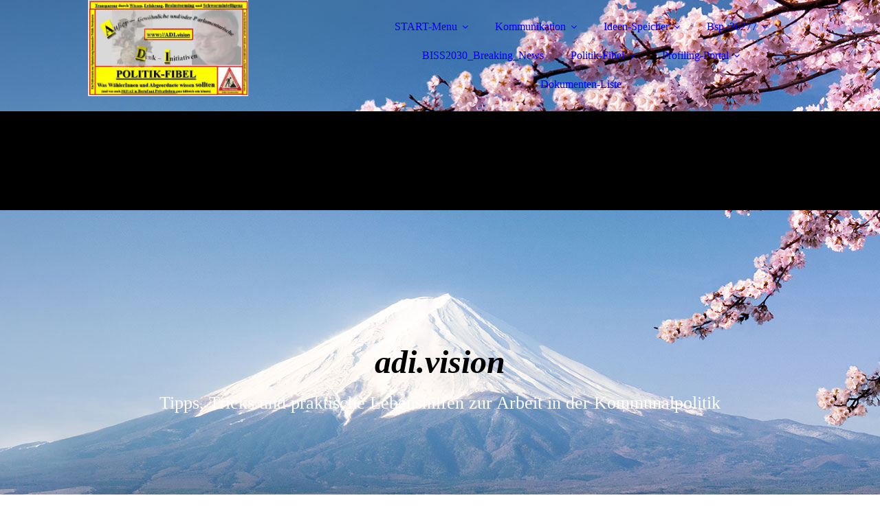

--- FILE ---
content_type: text/html; charset=utf-8
request_url: https://adi.vision/Bsp-36277/Politik-Bewertung/
body_size: 18883
content:
<!DOCTYPE html><html lang="de-DE"><head><meta http-equiv="Content-Type" content="text/html; charset=UTF-8"><title>adi.vision (Kommunalpolitik für Dummies;-) - Politik-Bewertung</title><meta name="description" content='Beurteilungen der Arbeit der politischen Gremien. "Balanced Scorecard"'><meta name="keywords" content="Politik, Profiling, Psychologie, Linguistik, Philosophie, Sarkasmus "><meta content="adi.vision (Kommunalpolitik für Dummies;-) - Politik-Bewertung" property="og:title"><meta content="website" property="og:type"><meta content="https://www.schenklengsfeld-miteinander.de/Bsp-36277/Politik-Bewertung/" property="og:url"><meta content="https://adi.vision/.cm4all/uproc.php/0/adi.vision_logo_fb02.JPG?_=186125e7607" property="og:image"/><style>
                            .untrustedWidgetFrame {
                            width           : 300px;
                            height          : 200px;
                            border          : 0;
                            }
                        </style><script>
                            window.beng = window.beng || {};

                            window.beng.env = {
                            language : "de",
                            country : "DE",
                            mode : "deploy",
                            context : "page",
                            pageId : "000000243112",
                            scope : "1996413",
                            isProtected: false,
                            navigationText : "Politik-Bewertung",
                            instance : "1",
                            common_prefix : "//homepage.alfahosting.de",
                            design_common : "//homepage.alfahosting.de/beng/designs/",
                            design_template : "sys/cm_dux_092",
                            path_design : "//homepage.alfahosting.de/beng/designs/data/sys/cm_dux_092/",
                            path_res : "//homepage.alfahosting.de/res/",
                            path_bengres : "//homepage.alfahosting.de/beng/res/",
                            masterDomain : "",
                            preferredDomain : "",
                            preprocessHostingUri : function(uri) {
                            
                                return uri || "";
                            
                            },
                            hideEmptyAreas: true
                            };
                            </script><script src="//homepage.alfahosting.de/cm4all-beng-proxy/beng-proxy.js"></script><link type="text/css" rel="stylesheet" href="https://cdn-eu.c4t.cc/pool/font-awesome/4.7.0/css/font-awesome.min.css"/>
<link type="text/css" rel="stylesheet" href="//homepage.alfahosting.de/res/js/lib/css/popup-guistrap.css" /><link rel="stylesheet" type="text/css" href="//homepage.alfahosting.de/.cm4all/res/static/libcm4all-js-widget/3.85.43/css/widget-runtime.css" />
<link rel="stylesheet" type="text/css" href="//homepage.alfahosting.de/.cm4all/res/static/beng-editor/2.15.174/css/deploy.css" />
<link rel="stylesheet" type="text/css" href="//homepage.alfahosting.de/.cm4all/res/static/libcm4all-js-widget/3.85.43/css/slideshow-common.css" />
<script src="//homepage.alfahosting.de/.cm4all/res/static/jquery-1.7/jquery.js"></script><script src="//homepage.alfahosting.de/.cm4all/res/static/prototype-1.7.3/prototype.js"></script><script src="//homepage.alfahosting.de/.cm4all/res/static/jslib/1.0.2/js/legacy.js"></script><script src="//homepage.alfahosting.de/.cm4all/res/static/libcm4all-js-widget/3.85.43/js/widget-runtime.js"></script>
<script src="//homepage.alfahosting.de/.cm4all/res/static/libcm4all-js-widget/3.85.43/js/slideshow-common.js"></script>
<script src="//homepage.alfahosting.de/.cm4all/res/static/beng-editor/2.15.174/js/deploy.js"></script>
<script type="text/javascript" src="//homepage.alfahosting.de/.cm4all/uro/assets/js/uro-min.js"></script><script>
                            (function() {
                                var linkElem = document.querySelector('link[href$="guistrap.css"], link[href$="guistrap.min.css"]');
                                if (linkElem) {
                                    linkElem.disabled = true;
                                    setTimeout(
                                            function() {
                                                linkElem.disabled = false ;
                                            },
                                            7500
                                    )
                                }
                            })();
                        </script><script>
                            window.cm_ensureFloatingSpace = function() {
                                jQuery(".cm_widget.cm_widget_float_left, .cm_widget.cm_widget_float_right").each(function (i, w) {
                                    w = jQuery(w);
                                    if (w.attr("data-original-width")) {
                                        w.css("width", w.attr("data-original-width")); // reset to original width
                                        w.removeAttr("data-original-width");
                                    }
                                    if (w.closest(".cm-container-small, .cm-container-medium").length > 0) {
                                        if (w.parent().innerWidth() - w.outerWidth() < 150 ||
                                            (w.attr("id").indexOf("FLMNGO_cm4all_com_widgets_Hamweather") >= 0 && w.outerWidth() < 150)) {
                                            if (!w.attr("data-original-width")) {
                                                w.attr("data-original-width", w[0].style.width); // store original width
                                            }
                                            w.css("width", "100%");
                                        }
                                    }
                                });
                            };
                            jQuery(window).resize(window.cm_ensureFloatingSpace);
                            jQuery(document).ready(window.cm_ensureFloatingSpace);
                        </script><script>
                      jQuery(document).ready(function() {
                        var as = jQuery(".cm_anchor");
                        as.each(function() {
                          var a = jQuery(this);
                          var t = a.attr("title");
                          a.hover(
                            function() {a.removeAttr("title");},
                            function() {if(t) a.attr({title: t});});});
                      });
                    </script><link href="//homepage.alfahosting.de/.cm4all/designs/static/sys/cm_dux_092/1741907226.1/css/main.css" rel="stylesheet" type="text/css"><meta name="viewport" content="width=device-width, initial-scale=1"><link href="//homepage.alfahosting.de/.cm4all/designs/static/sys/cm_dux_092/1741907226.1/css/cm-templates-global-style.css" rel="stylesheet" type="text/css"><link href="/.cm4all/handler.php/vars.css?v=20251202181904" type="text/css" rel="stylesheet"><script>
                            jQuery(document).ready(function () {
                                if (navigator.userAgent && navigator.userAgent.indexOf("Android 2.3") != -1) {
                                    jQuery(".cm-background-effects").css("position", "absolute"); // (PBT: #4187)
                                }
                            });
                            </script><style  type="text/css">.cm-logo {background-image: url("/.cm4all/uproc.php/0/_B2023_ICONS_/.adi.vision_logo_fb02.JPG/picture-1200?_=18e5d33b6b0");
        background-position: 0% 50%;
background-size: auto 100%;
background-repeat: no-repeat;
      }</style><script  type="text/javascript">window.cmLogoWidgetId = "ALFAHO_cm4all_com_widgets_Logo_1616592";
            window.cmLogoGetCommonWidget = function (){
                return new cm4all.Common.Widget({
            base    : "/Bsp-36277/Politik-Bewertung/index.php/",
            session : "",
            frame   : "",
            path    : "ALFAHO_cm4all_com_widgets_Logo_1616592"
        })
            };
            window.logoConfiguration = {
                "cm-logo-x" : "0%",
        "cm-logo-y" : "50%",
        "cm-logo-v" : "2.0",
        "cm-logo-w" : "auto",
        "cm-logo-h" : "100%",
        "cm-logo-di" : "sys/cm_dux_092",
        "cm-logo-u" : "uro-service://",
        "cm-logo-k" : "%7B%22serviceId%22%3A%220%22%2C%22path%22%3A%22%2F_B2023_ICONS_%22%2C%22name%22%3A%22adi.vision_logo_fb02.JPG%22%2C%22type%22%3A%22image%2Fjpeg%22%2C%22size%22%3A%2244111%22%2C%22start%22%3A%2218e5d33b6b0%22%2C%22width%22%3A%22499%22%2C%22height%22%3A%22300%22%7D",
        "cm-logo-bc" : "",
        "cm-logo-ln" : "/-/index.php/",
        "cm-logo-ln$" : "home",
        "cm-logo-hi" : false
        ,
        _logoBaseUrl : "uro-service:\/\/",
        _logoPath : "%7B%22serviceId%22%3A%220%22%2C%22path%22%3A%22%2F_B2023_ICONS_%22%2C%22name%22%3A%22adi.vision_logo_fb02.JPG%22%2C%22type%22%3A%22image%2Fjpeg%22%2C%22size%22%3A%2244111%22%2C%22start%22%3A%2218e5d33b6b0%22%2C%22width%22%3A%22499%22%2C%22height%22%3A%22300%22%7D"
        };
            jQuery(document).ready(function() {
                var href = (beng.env.mode == "deploy" ? "/" : "/-/index.php/");
                jQuery(".cm-logo").wrap("<a style='text-decoration: none;' href='" + href + "'></a>");
            });
            </script><link rel="shortcut icon" type="image/png" href="/.cm4all/sysdb/favicon/icon-32x32_4caf6fb.png"/><link rel="shortcut icon" sizes="196x196" href="/.cm4all/sysdb/favicon/icon-196x196_4caf6fb.png"/><link rel="apple-touch-icon" sizes="180x180" href="/.cm4all/sysdb/favicon/icon-180x180_4caf6fb.png"/><link rel="apple-touch-icon" sizes="120x120" href="/.cm4all/sysdb/favicon/icon-120x120_4caf6fb.png"/><link rel="apple-touch-icon" sizes="152x152" href="/.cm4all/sysdb/favicon/icon-152x152_4caf6fb.png"/><link rel="apple-touch-icon" sizes="76x76" href="/.cm4all/sysdb/favicon/icon-76x76_4caf6fb.png"/><meta name="msapplication-square70x70logo" content="/.cm4all/sysdb/favicon/icon-70x70_4caf6fb.png"/><meta name="msapplication-square150x150logo" content="/.cm4all/sysdb/favicon/icon-150x150_4caf6fb.png"/><meta name="msapplication-square310x310logo" content="/.cm4all/sysdb/favicon/icon-310x310_4caf6fb.png"/><style id="cm_table_styles">

            /*CM174e8a9bc55f96ed9bb68c2e8_begin*/

            #CM174e8a9bc55f96ed9bb68c2e8_div {
            margin: 0;
            padding: 0;
            
                width: 100%;
                max-width: 100%;
            
            }

            #CM174e8a9bc55f96ed9bb68c2e8 {
            border-spacing: 0px;
            
                width: 100%;
            
                margin: 10px 0;
            
                text-align: left;
            
                table-layout: fixed;
            
                border: 1px solid ;
                width: 100%;
            
            }
            #CM174e8a9bc55f96ed9bb68c2e8 tr.cm_table {
            
                vertical-align: top;
            
            }
            #CM174e8a9bc55f96ed9bb68c2e8 td.cm_table {
            padding: 5px;
            
                border-right: 1px solid ;
                border-bottom: 1px solid ;
            
            }
            #CM174e8a9bc55f96ed9bb68c2e8 tr.cm_table.cm_firstrow td.cm_table {
            border-top: 0;
            }
            #CM174e8a9bc55f96ed9bb68c2e8 tr.cm_table.cm_lastrow td.cm_table {
            border-bottom: 0;
            }
            #CM174e8a9bc55f96ed9bb68c2e8 td.cm_table.cm_firstcol {
            border-left: 0;
            }
            #CM174e8a9bc55f96ed9bb68c2e8 td.cm_table.cm_lastcol {
            border-right: 0;
            }
            /*CM174e8a9bc55f96ed9bb68c2e8_end*/
        </style><style id="cm_background_queries">@media(min-width: 100px), (min-resolution: 72dpi), (-webkit-min-device-pixel-ratio: 1) {.cm-background{background-image:url("/.cm4all/uproc.php/1500/presetbackgrounds/sys/cm_dux_092/.092_japan_bg_02.jpg/picture-200?_=19bd1a51720");}}@media(min-width: 100px), (min-resolution: 144dpi), (-webkit-min-device-pixel-ratio: 2) {.cm-background{background-image:url("/.cm4all/uproc.php/1500/presetbackgrounds/sys/cm_dux_092/.092_japan_bg_02.jpg/picture-400?_=19bd1a51720");}}@media(min-width: 200px), (min-resolution: 72dpi), (-webkit-min-device-pixel-ratio: 1) {.cm-background{background-image:url("/.cm4all/uproc.php/1500/presetbackgrounds/sys/cm_dux_092/.092_japan_bg_02.jpg/picture-400?_=19bd1a51720");}}@media(min-width: 200px), (min-resolution: 144dpi), (-webkit-min-device-pixel-ratio: 2) {.cm-background{background-image:url("/.cm4all/uproc.php/1500/presetbackgrounds/sys/cm_dux_092/.092_japan_bg_02.jpg/picture-800?_=19bd1a51720");}}@media(min-width: 400px), (min-resolution: 72dpi), (-webkit-min-device-pixel-ratio: 1) {.cm-background{background-image:url("/.cm4all/uproc.php/1500/presetbackgrounds/sys/cm_dux_092/.092_japan_bg_02.jpg/picture-800?_=19bd1a51720");}}@media(min-width: 400px), (min-resolution: 144dpi), (-webkit-min-device-pixel-ratio: 2) {.cm-background{background-image:url("/.cm4all/uproc.php/1500/presetbackgrounds/sys/cm_dux_092/.092_japan_bg_02.jpg/picture-1200?_=19bd1a51720");}}@media(min-width: 600px), (min-resolution: 72dpi), (-webkit-min-device-pixel-ratio: 1) {.cm-background{background-image:url("/.cm4all/uproc.php/1500/presetbackgrounds/sys/cm_dux_092/.092_japan_bg_02.jpg/picture-1200?_=19bd1a51720");}}@media(min-width: 600px), (min-resolution: 144dpi), (-webkit-min-device-pixel-ratio: 2) {.cm-background{background-image:url("/.cm4all/uproc.php/1500/presetbackgrounds/sys/cm_dux_092/.092_japan_bg_02.jpg/picture-1600?_=19bd1a51720");}}@media(min-width: 800px), (min-resolution: 72dpi), (-webkit-min-device-pixel-ratio: 1) {.cm-background{background-image:url("/.cm4all/uproc.php/1500/presetbackgrounds/sys/cm_dux_092/.092_japan_bg_02.jpg/picture-1600?_=19bd1a51720");}}@media(min-width: 800px), (min-resolution: 144dpi), (-webkit-min-device-pixel-ratio: 2) {.cm-background{background-image:url("/.cm4all/uproc.php/1500/presetbackgrounds/sys/cm_dux_092/.092_japan_bg_02.jpg/picture-2600?_=19bd1a51720");}}</style><script type="application/x-cm4all-cookie-consent" data-code=""></script></head><body class=" device-desktop cm-deploy cm-deploy-342"><div class="cm-background"></div><div class="cm-background-video"></div><div class="cm-background-effects"></div><div class="page_wrapper cm-templates-container"><div class="head_wrapper cm-templates-header"><div class="content_center flexbox_container"><div class="cm-templates-logo cm_can_be_empty cm-logo" id="logo"></div><div class="navigation_wrapper cm_with_forcesub" id="cm_navigation"><ul id="cm_mainnavigation"><li id="cm_navigation_pid_246782" class="cm_has_subnavigation"><a title="START-Menu" href="/-/" class="cm_anchor">START-Menu</a><ul class="cm_subnavigation" id="cm_subnavigation_pid_246782"><li id="cm_navigation_pid_281679"><a title="Inhaltsverzeichnis" href="/START-Menu/Inhaltsverzeichnis/" class="cm_anchor">Inhaltsverzeichnis</a></li><li id="cm_navigation_pid_281658" class="cm_has_subnavigation"><a title="Was ist adi.vision ?" href="/START-Menu/Was-ist-adi-vision/" class="cm_anchor">Was ist adi.vision ?</a><ul class="cm_subnavigation" id="cm_subnavigation_pid_281658"><li id="cm_navigation_pid_245613"><a title="We have a Dream" href="/START-Menu/Was-ist-adi-vision/We-have-a-Dream/" class="cm_anchor">We have a Dream</a></li><li id="cm_navigation_pid_243181"><a title="HISTORIE des Portals" href="/START-Menu/Was-ist-adi-vision/HISTORIE-des-Portals/" class="cm_anchor">HISTORIE des Portals</a></li><li id="cm_navigation_pid_245090"><a title="Geschichte von Laenscheld2030" href="/START-Menu/Was-ist-adi-vision/Geschichte-von-Laenscheld2030/" class="cm_anchor">Geschichte von Laenscheld2030</a></li></ul></li><li id="cm_navigation_pid_243322"><a title="Datenschutzerklärung" href="/START-Menu/Datenschutzerklaerung/" class="cm_anchor">Datenschutzerklärung</a></li><li id="cm_navigation_pid_243321"><a title="Impressum" href="/https/-/schenklengsfeld-miteinander-de/BISS_AT/_ONLINE_/ONLINE_IMPRESSUM/Impressum-pdf/" class="cm_anchor">Impressum</a></li></ul></li><li id="cm_navigation_pid_243388" class="cm_has_subnavigation"><a title="Kommunikation" href="/Kommunikation/" class="cm_anchor">Kommunikation</a><ul class="cm_subnavigation" id="cm_subnavigation_pid_243388"><li id="cm_navigation_pid_281808"><a title="Bürgerbefragung" href="/Kommunikation/Buergerbefragung/" class="cm_anchor">Bürgerbefragung</a></li><li id="cm_navigation_pid_250724"><a title="adi.vision-Blog" href="/Kommunikation/adi-vision-Blog/" class="cm_anchor">adi.vision-Blog</a></li><li id="cm_navigation_pid_243220"><a title="Gästebuch" href="/-/1/" class="cm_anchor">Gästebuch</a></li><li id="cm_navigation_pid_243059"><a title="E-Mail" href="/Kommunikation/E-Mail/" class="cm_anchor">E-Mail</a></li><li id="cm_navigation_pid_250741" class="cm_has_subnavigation"><a title="Intranet-LOGIN" href="/Kommunikation/Intranet-LOGIN/" class="cm_anchor">Intranet-LOGIN</a><ul class="cm_subnavigation" id="cm_subnavigation_pid_250741"><li id="cm_navigation_pid_283108"><a title="VSnfD" href="/_VSNFD/" class="cm_anchor">VSnfD</a></li></ul></li><li id="cm_navigation_pid_244868"><a title="DownloadArea" href="/Kommunikation/DownloadArea/" class="cm_anchor">DownloadArea</a></li></ul></li><li id="cm_navigation_pid_244856" class="cm_has_subnavigation"><a title="Ideen-Speicher" href="/Ideen-Speicher/" class="cm_anchor">Ideen-Speicher</a><ul class="cm_subnavigation" id="cm_subnavigation_pid_244856"><li id="cm_navigation_pid_243963"><a title="MOTTO des Tages" href="/Ideen-Speicher/MOTTO-des-Tages/" class="cm_anchor">MOTTO des Tages</a></li><li id="cm_navigation_pid_282215"><a title="Murphy-Gesetz des Tages" href="/Ideen-Speicher/Murphy-Gesetz-des-Tages/" class="cm_anchor">Murphy-Gesetz des Tages</a></li><li id="cm_navigation_pid_244617"><a title="Gitarre lernen " href="/Ideen-Speicher/Gitarre-lernen/" class="cm_anchor">Gitarre lernen </a></li><li id="cm_navigation_pid_281776"><a title="Evolutionsweg" href="/Ideen-Speicher/Evolutionsweg/" class="cm_anchor">Evolutionsweg</a></li><li id="cm_navigation_pid_270267"><a title="Philosophie" href="/Ideen-Speicher/Philosophie/" class="cm_anchor">Philosophie</a></li><li id="cm_navigation_pid_244361"><a title="Maslow-Pyramiden" href="/Ideen-Speicher/Maslow-Pyramiden/" class="cm_anchor">Maslow-Pyramiden</a></li><li id="cm_navigation_pid_281777" class="cm_has_subnavigation"><a title="IRONE-SATIRE" href="/Ideen-Speicher/IRONE-SATIRE/" class="cm_anchor">IRONE-SATIRE</a><ul class="cm_subnavigation" id="cm_subnavigation_pid_281777"><li id="cm_navigation_pid_243361"><a title="Lachen und Besinnliches" href="/Ideen-Speicher/IRONE-SATIRE/Lachen-und-Besinnliches/" class="cm_anchor">Lachen und Besinnliches</a></li><li id="cm_navigation_pid_243487"><a title="BULLSHIT-BINGO" href="/Ideen-Speicher/IRONE-SATIRE/BULLSHIT-BINGO/" class="cm_anchor">BULLSHIT-BINGO</a></li><li id="cm_navigation_pid_244215"><a title="Management By" href="/Ideen-Speicher/IRONE-SATIRE/Management-By/" class="cm_anchor">Management By</a></li><li id="cm_navigation_pid_281676"><a title="AD-Hominem Beleidigungen" href="/https/-/adi-vision/D/Ad_Hominem_Beleidigungen_Wuerfelspiel-pdf/" class="cm_anchor">AD-Hominem Beleidigungen</a></li></ul></li></ul></li><li id="cm_navigation_pid_281673" class="cm_current cm_has_subnavigation"><a title="Bsp.:36277" href="/Bsp-36277/" class="cm_anchor">Bsp.:36277</a><ul class="cm_subnavigation" id="cm_subnavigation_pid_281673"><li id="cm_navigation_pid_284386"><a title="FACEBOOK2024" href="/Bsp-36277/FACEBOOK2024/" class="cm_anchor">FACEBOOK2024</a></li><li id="cm_navigation_pid_283351"><a title="TEXT-ANALYSEN_2024" href="/Bsp-36277/TEXT-ANALYSEN_2024/" class="cm_anchor">TEXT-ANALYSEN_2024</a></li><li id="cm_navigation_pid_258052"><a title="GV-RADAR" href="/Bsp-36277/GV-RADAR/" class="cm_anchor">GV-RADAR</a></li><li id="cm_navigation_pid_283512"><a title="Kreisbahn-Gate" href="/Bsp-36277/Kreisbahn-Gate/" class="cm_anchor">Kreisbahn-Gate</a></li><li id="cm_navigation_pid_271169" class="cm_has_subnavigation"><a title="Infos über Schenklengsfeld" href="/Bsp-36277/Infos-ueber-Schenklengsfeld/" class="cm_anchor">Infos über Schenklengsfeld</a><ul class="cm_subnavigation" id="cm_subnavigation_pid_271169"><li id="cm_navigation_pid_253513"><a title="Schenklengsfeld" href="/Bsp-36277/Infos-ueber-Schenklengsfeld/Schenklengsfeld/" class="cm_anchor">Schenklengsfeld</a></li><li id="cm_navigation_pid_246783"><a title="Essen+Trinken" href="/Bsp-36277/Infos-ueber-Schenklengsfeld/Essen-Trinken/" class="cm_anchor">Essen+Trinken</a></li><li id="cm_navigation_pid_243131"><a title="Handwerk+Gewerbe" href="/Bsp-36277/Infos-ueber-Schenklengsfeld/Handwerk-Gewerbe/" class="cm_anchor">Handwerk+Gewerbe</a></li><li id="cm_navigation_pid_243485"><a title="Vereine" href="/Bsp-36277/Infos-ueber-Schenklengsfeld/Vereine/" class="cm_anchor">Vereine</a></li><li id="cm_navigation_pid_243097"><a title="Ortsteile" href="/https/-/BISS2030-de/OT_PORTAL/" class="cm_anchor">Ortsteile</a></li><li id="cm_navigation_pid_243318"><a title="Heimatkunde" href="/Bsp-36277/Infos-ueber-Schenklengsfeld/Heimatkunde/" class="cm_anchor">Heimatkunde</a></li><li id="cm_navigation_pid_254900"><a title="Laenschelder Platt" href="/Bsp-36277/Infos-ueber-Schenklengsfeld/Laenschelder-Platt/" class="cm_anchor">Laenschelder Platt</a></li><li id="cm_navigation_pid_250721"><a title="MUSTER-STUDIE-2023" href="/Bsp-36277/Infos-ueber-Schenklengsfeld/MUSTER-STUDIE-2023/" class="cm_anchor">MUSTER-STUDIE-2023</a></li><li id="cm_navigation_pid_269997"><a title="01-AKTUELLE THEMEN" href="/Bsp-36277/Infos-ueber-Schenklengsfeld/01-AKTUELLE-THEMEN/" class="cm_anchor">01-AKTUELLE THEMEN</a></li></ul></li><li id="cm_navigation_pid_244872" class="cm_has_subnavigation"><a title="Gemeindepolitik" href="/Bsp-36277/Gemeindepolitik/" class="cm_anchor">Gemeindepolitik</a><ul class="cm_subnavigation" id="cm_subnavigation_pid_244872"><li id="cm_navigation_pid_243355"><a title="GREMIEN" href="/Bsp-36277/Gemeindepolitik/GREMIEN/" class="cm_anchor">GREMIEN</a></li><li id="cm_navigation_pid_243060"><a title="BESCHLÜSSE der GEMEINDEVERTRETUNG" href="/Bsp-36277/Gemeindepolitik/BESCHLUeSSE-der-GEMEINDEVERTRETUNG/" class="cm_anchor">BESCHLÜSSE der GEMEINDEVERTRETUNG</a></li><li id="cm_navigation_pid_271167"><a title="GV-Protokolle" href="/https/-/biss2030-de/PROTOKOLLE/" class="cm_anchor">GV-Protokolle</a></li></ul></li><li id="cm_navigation_pid_271170" class="cm_has_subnavigation"><a title="FAKTENCHECKS" href="/https/-/BISS2030-de/FAKTENCHECKS/index-htm/" class="cm_anchor">FAKTENCHECKS</a><ul class="cm_subnavigation" id="cm_subnavigation_pid_271170"><li id="cm_navigation_pid_243525"><a title="BÜRGERVERSAMMLUNG" href="/Bsp-36277/FAKTENCHECKS/BUeRGERVERSAMMLUNG/" class="cm_anchor">BÜRGERVERSAMMLUNG</a></li><li id="cm_navigation_pid_243443"><a title="GEMEINDEVERWALTUNG" href="/Bsp-36277/FAKTENCHECKS/GEMEINDEVERWALTUNG/" class="cm_anchor">GEMEINDEVERWALTUNG</a></li></ul></li><li id="cm_navigation_pid_281788" class="cm_has_subnavigation"><a title="Wahl_2021" href="/Bsp-36277/Wahl_2021/" class="cm_anchor">Wahl_2021</a><ul class="cm_subnavigation" id="cm_subnavigation_pid_281788"><li id="cm_navigation_pid_244155"><a title="Wahlergebnisse" href="/Bsp-36277/Wahl_2021/Wahlergebnisse/" class="cm_anchor">Wahlergebnisse</a></li></ul></li><li id="cm_navigation_pid_270266"><a title="MASTERPLAN_2030" href="/Bsp-36277/MASTERPLAN_2030/" class="cm_anchor">MASTERPLAN_2030</a></li><li id="cm_navigation_pid_282008"><a title="Advent_2022-Ostereier_2024" href="/Bsp-36277/Advent_2022-Ostereier_2024/" class="cm_anchor">Advent_2022-Ostereier_2024</a></li><li id="cm_navigation_pid_270268"><a title="Presse-Echo" href="/Bsp-36277/Presse-Echo/" class="cm_anchor">Presse-Echo</a></li><li id="cm_navigation_pid_244360"><a title="Protokolle von GV und Gremien" href="/Bsp-36277/Protokolle-von-GV-und-Gremien/" class="cm_anchor">Protokolle von GV und Gremien</a></li><li id="cm_navigation_pid_281753"><a title="Tagebuch der Linde" href="/Bsp-36277/Tagebuch-der-Linde/" class="cm_anchor">Tagebuch der Linde</a></li><li id="cm_navigation_pid_243890"><a title="Bewertungsbogen" href="/Bsp-36277/Bewertungsbogen/" class="cm_anchor">Bewertungsbogen</a></li><li id="cm_navigation_pid_243112" class="cm_current"><a title="Politik-Bewertung" href="/Bsp-36277/Politik-Bewertung/" class="cm_anchor">Politik-Bewertung</a></li></ul></li><li id="cm_navigation_pid_286823"><a title="BISS2030_Breaking_News" href="/BISS2030_Breaking_News/" class="cm_anchor">BISS2030_Breaking_News</a></li><li id="cm_navigation_pid_243196" class="cm_has_subnavigation"><a title="Politik-Fibel" href="/Politik-Fibel/" class="cm_anchor">Politik-Fibel</a><ul class="cm_subnavigation" id="cm_subnavigation_pid_243196"><li id="cm_navigation_pid_271165"><a title="Politik-Fibel Stand 2021" href="/https/-/biss2030-de/POLITIKFIBEL/" class="cm_anchor">Politik-Fibel Stand 2021</a></li><li id="cm_navigation_pid_243578"><a title="Antwortpflicht der Gemeinde" href="/Politik-Fibel/Antwortpflicht-der-Gemeinde/" class="cm_anchor">Antwortpflicht der Gemeinde</a></li><li id="cm_navigation_pid_243962"><a title="Wertschätzung" href="/Politik-Fibel/Wertschaetzung/" class="cm_anchor">Wertschätzung</a></li><li id="cm_navigation_pid_243583"><a title="Konsequenzen bei Fehlverhalten" href="/Politik-Fibel/Konsequenzen-bei-Fehlverhalten/" class="cm_anchor">Konsequenzen bei Fehlverhalten</a></li><li id="cm_navigation_pid_281783"><a title="Analyse-Strategien" href="/Politik-Fibel/Analyse-Strategien/" class="cm_anchor">Analyse-Strategien</a></li><li id="cm_navigation_pid_243278"><a title="BSC-Politische Transparenz" href="/Politik-Fibel/BSC-Politische-Transparenz/" class="cm_anchor">BSC-Politische Transparenz</a></li><li id="cm_navigation_pid_282010"><a title="SMART-System" href="/Politik-Fibel/SMART-System/" class="cm_anchor">SMART-System</a></li><li id="cm_navigation_pid_243842"><a title="Kritische Erfolgsfaktoren" href="/Politik-Fibel/Kritische-Erfolgsfaktoren/" class="cm_anchor">Kritische Erfolgsfaktoren</a></li><li id="cm_navigation_pid_244224"><a title="Lifecycle Management" href="/Politik-Fibel/Lifecycle-Management/" class="cm_anchor">Lifecycle Management</a></li></ul></li><li id="cm_navigation_pid_271102" class="cm_has_subnavigation"><a title="Profiling-Portal" href="/https/-/adi-vision/PROFILING/FB_Profiling_Portal-pdf/" class="cm_anchor">Profiling-Portal</a><ul class="cm_subnavigation" id="cm_subnavigation_pid_271102"><li id="cm_navigation_pid_282096"><a title="ADIVISION - TV" href="/Profiling-Portal/ADIVISION-TV/" class="cm_anchor">ADIVISION - TV</a></li><li id="cm_navigation_pid_281752"><a title="Mobbing" href="/Profiling-Portal/Mobbing/" class="cm_anchor">Mobbing</a></li><li id="cm_navigation_pid_283860"><a title="Metaphern" href="/Profiling-Portal/Metaphern/" class="cm_anchor">Metaphern</a></li><li id="cm_navigation_pid_282517" class="cm_has_subnavigation"><a title="==&gt;NETZFUNDE" href="/Profiling-Portal/NETZFUNDE/" class="cm_anchor">==&gt;NETZFUNDE</a><ul class="cm_subnavigation" id="cm_subnavigation_pid_282517"><li id="cm_navigation_pid_282518"><a title="Thema 1" href="/Profiling-Portal/NETZFUNDE/Thema-1/" class="cm_anchor">Thema 1</a></li></ul></li><li id="cm_navigation_pid_243918"><a title="Kommunikation" href="/Profiling-Portal/Kommunikation/" class="cm_anchor">Kommunikation</a></li></ul></li><li id="cm_navigation_pid_283350"><a title="Dokumenten-Liste" href="/Dokumenten-Liste/" class="cm_anchor">Dokumenten-Liste</a></li></ul></div></div><div class="triangleBottomLeft triangle cm-templates-triangle--bottom"> </div></div><div class="keyvisual_wrapper cm-template-keyvisual flexbox_container cm_can_be_empty"><div class="cm-template-keyvisual__media cm_can_be_empty cm-kv-0" id="keyvisual"></div><div class="title_wrapper cm_can_be_empty"><div class="title cm_can_be_empty" id="title" style=""><span style="color: #000000; font-size: 48px;"><strong><em>adi.vision</em></strong></span><br><br></div><div class="subtitle cm_can_be_empty" id="subtitle" style=""><span style="font-size: 26px; font-family: Palatino, serif; color: #ffffff;">Tipps, Tricks und praktische Lebenshilfen zur Arbeit in der Kommunalpolitik</span></div></div></div><div class="sidebar_wrapper_top cm_can_be_empty"><div class="triangleTopRight triangle cm-templates-triangle--top"> </div><div class="content_center"><div class="fullsidebar sidebar cm_can_be_empty" id="widgetbar_page_1" data-cm-hintable="yes"><p> </p></div><div class="fullsidebar sidebar cm_can_be_empty" id="widgetbar_site_2" data-cm-hintable="yes"><p> </p><p><br></p><div id="widgetcontainer_ALFAHO_cm4all_com_widgets_Scroller_1962007" class="
					cm_widget_block
					cm_widget cm4all_com_widgets_Scroller cm_widget_block_center" style="width:100%; max-width:100%; "><div class="cm_widget_anchor"><a name="ALFAHO_cm4all_com_widgets_Scroller_1962007" id="widgetanchor_ALFAHO_cm4all_com_widgets_Scroller_1962007"><!--cm4all.com.widgets.Scroller--></a></div><script type="text/javascript">/* <![CDATA[ */ 
				//	debugger;
				(function() {
				window.scrollerData = window.scrollerData || {};
				var id = "ALFAHO_cm4all_com_widgets_Scroller_1962007";

				if (!window.scrollerData[id]) { 
					window.scrollerData[id] = {config:{}, data:[]};
				}
				var scroller = window.scrollerData[id];

				scroller.config = {speed:20, step:1, format:"h1", link:"external"};
				scroller.data   = [{id:'1', text:'HIER%20geht%20es%20zu%20einer%20DOWNLOAD-LISTE%20zu%20adi.vision-Dokumenten', url:'https://adi.vision/D/INDEX-DOWNLOADS.pdf'}];
                
				if (scroller.data.length == 1) {
					var data = scroller.data[0];
					data.url = "https://adi.vision/D/adi_vision_gesamt_zusammenfassung.pdf";

					if (data.text == ""){
						data.text = "Sie haben das Ticker-Widget noch nicht konfiguriert.";
					}
				}
			})();
			/* ]]> */</script><script type="text/javascript">
			//	<!--
			Common.log("Scroller:");

			(new function() {
				window.scroller = window.scroller || {};

				var commonWidget = new Common.Widget({
					base    : "/Bsp-36277/Politik-Bewertung/index.php/",
					session : "",
					frame   : "",
					path    : "ALFAHO_cm4all_com_widgets_Scroller_1962007"
				});

				var libraryLoaded = function() {
					var id = "ALFAHO_cm4all_com_widgets_Scroller_1962007";

					Common.log("libraryLoaded: create scroller with id " + id);

					if (window.scroller[id]) {
						//	Common.log("scroller : " + id + " exists");
						window.scroller[id].clear();
					}

					//	fix to solve timing issues

					jQuery(document).ready(function() {
						window.scroller[id] = new Scroller(id);
					});
				};

				Common.loadCss("/.cm4all/widgetres.php/cm4all.com.widgets.Scroller//scroller.css");

				Common.requireLibrary(
					[
						"/.cm4all/widgetres.php/cm4all.com.widgets.Scroller//scroller.js",
					],

					libraryLoaded
				);
			}());
		//	--></script><div class="scroller-container"><div class="scroller-box" id="scroller_ALFAHO_cm4all_com_widgets_Scroller_1962007"> </div></div></div><p><br></p></div></div></div><div class="cm-template-content content_wrapper"><div class="triangleTopLeft triangle cm-templates-triangle--top"> </div><div class="widthWrapper"><div class="content_center"><div class="cm-template-content__main content cm-templates-text" id="content_main" data-cm-hintable="yes"><h1>LEISTUNGSMESSUNG in ÖFFENTLICHEN und PRIVATEN EINRICHTUNGEN</h1><div style="text-align: center;"><span style="font-size: 26px; font-family: Arial, Helvetica, sans-serif;"><strong>"Balanced Scorecard"</strong></span></div><div style="text-align: left;"><br></div><div style="text-align: left;"><strong><span style="font-size: 18px;">Das hört sich komplizierter an, als es ist.</span></strong></div><div style="text-align: left;"><strong><span style="font-size: 18px;">Ein/e TÜV-Prüfer*in arbeitet anhand einer "Balanced Scorecard" die Prüfung ab. <br></span></strong></div><div style="text-align: left;"><br></div><div style="text-align: left;"><strong><span style="font-size: 18px;">Er/sie hat JE EINE "Scorecard" für jeden Bereich: Fahrgestell, Motor, Bremsen, Licht, Ölverlust, Abnutzung der Reifen u.s.w.</span></strong></div><div style="text-align: left;"><br></div><div style="text-align: left;"><strong><span style="font-size: 18px;">Solle die Prüfung in EINEM Bereich Mängel ergeben führt das zu entsprechenden Folgemassnahmen.</span></strong></div><div style="text-align: left;"><br></div><div style="text-align: left;"><span style="font-size: 12px; font-family: Arial, Helvetica, sans-serif;">Das selbe <span style="font-weight: bold;">Prinzip funktioniert auch in der öffentlichen Verwaltung.</span></span></div><div style="text-align: left;"><span style="font-size: 12px; font-family: Arial, Helvetica, sans-serif; font-weight: bold;">Man muß QUALITATIVE Merkmale in QUANTIFIZIERBARE Merkmale umwandeln, um das Ausmass des Problems zu erkennen.</span></div><div style="text-align: left;"><span style="font-size: 14px; font-family: Arial, Helvetica, sans-serif;">Einfaches Beispiel: Schnupfen</span></div><div style="text-align: left;"><span style="font-size: 12px; font-family: Arial, Helvetica, sans-serif; font-weight: bold;">Wenn ich mich unwohl und matt fühle, dann ist das ein QUALITATIVES Kennzeichen, das auf eine Krankheit hinweist. <br></span></div><div style="text-align: left;"><span style="font-size: 12px; font-family: Arial, Helvetica, sans-serif; font-weight: bold;">Erst bei Messen des Fiebers wird ein QUANTITATIVES Merkmal ermittelt. <br></span></div><div style="text-align: left;"><span style="font-size: 12px; font-family: Arial, Helvetica, sans-serif; font-weight: bold;">37,9 ist noch ungefährlich, aber bei 41,2 sollte schon mal ein Arzt zu Rate gezogen werden.</span></div><div style="text-align: left;"><br></div><div style="text-align: left;"><span style="font-size: 12px; font-family: Arial, Helvetica, sans-serif; font-weight: bold;">Den Begriff "Balanced Scorecard" habe ich beibehalten, damit es für Interessierte leichter ist, die Funktionsweise der "Balanced Scorecards" zu recherchieren.</span></div><div style="text-align: left;"><br></div><div style="text-align: left;"><span style="font-size: 20px; font-family: Arial, Helvetica, sans-serif; font-weight: bold;">Aus "Laenscheld2030" Post vom 25.10.2019</span></div><div style="text-align: left;"><span style="font-size: 12px; font-family: Arial, Helvetica, sans-serif; font-weight: bold;"><span style="font-size: 20px; font-family: Arial, Helvetica, sans-serif;">Projekt Transparenz</span><br>Aktualisierung der "Balanced Scorecard 'TRANSPARENZ'" nach Durchfühgung der Bürgerversammlung am 23.10.2019<br>und<br>VORSCHLAG das BSC-System mit Hilfe der ORTSBEIRÄTE einzuführen.<br><br>Nach der ersten Version der "BSC-Transparenz" kommt hier die aktualisierte Version. <br>- In einer neuen Spalte wurden die aktualisierten Werte eingetragen.<br>- alle Veränderungen wurden in den Kommentarzeilen fett gedruckt und unterstrichen begründet<br>- Da BM Möller und Hr.Langer, als Mitglieder von Laenscheld2030 von einigen Missständen Kenntnis hatten und trotzdem die leicht behebbaren Mängel (z.B.Protokolle) seit 4 Wochen nicht abgestellt haben, gab es erstmalig auch negative Bewertungen. <br>Auch hat die inhalts- und lieblos (unter Weglassung einiger allgemein bekannter Fakten) zusammengestellte Präsentation von BM Möller auf der Bürgerversammlung den Gesamtwert auf 20,4 Punkte gedrückt. <br>Eine genauere Analyse der Bürgerbefragung folgt in einem späteren Post in Form der "Beurteilung von Präsentationen".<br>(Siehe vorangegangenen Post.)<br><br>Zur Erklärung:<br>- Die 23,9 Punkte vom Aug2019 repräsentierten die persönliche Einschätzung von Adi Busch<br>- Die 30,6 Punkte vom September 2019 repräsentierten (mehr aus motivations-technischen Gründen) eine sehr, sehr wohlwollende Bewertung<br>- Die aktuell ermittelten 20,4 Punkte spiegeln die Untätigkeit und Unprofessionalität eines weiteren Monats wieder.<br><br>FAZIT:<br>Damit kratzt die Gemeinde von der bisherigen Schulnote mangelhaft=5 gefährlich nah an der ungenügend=6.<br>Eine optimistisch-positive Entwicklung sieht anders aus.</span></div><div style="text-align: left;"><br><div style="text-align: center;"><span style="font-size: 20px; font-family: Arial, Helvetica, sans-serif;">WICHTIG:</span><br><span style="font-size: 20px; font-family: Arial, Helvetica, sans-serif;">Die ermittelten Quoten sind NICHT REPRÄSENTATIV !!!</span><br><span style="font-size: 20px; font-family: Arial, Helvetica, sans-serif;">==========================================</span><br></div><span style="font-size: 12px; font-family: Arial, Helvetica, sans-serif;"><span style="font-weight: bold;">Sie werden erst repräsentativ, wenn sie von MINDESTENS 5 weitestgehend neutral urteilenden Personen ermittelt werden.<br><br>Diese Personen dürfen nicht in einem der Gremien arbeiten. Sonst würde man seine eigene Arbeit bewerten. Da kämen voraussichtlich nur Werte zwischen 90 und 105% raus.<br><br>VORSCHLAG<br>===========<br>Eine Möglichkeit bestünde darin, die BSC-Bewerter, so wie Schöffen oder Kassenprüfer, ehrenamtlich zu benennen. <br><br>Die weitaus bessere Variante würde darin bestehen, die gewählten </span><span style="font-size: 14px; font-family: Arial, Helvetica, sans-serif;"><strong>ORTSBEIRÄTE</strong> </span><span style="font-weight: bold;">monatlich zu bitten, je einen BSC-FRAGEBOGEN auszufüllen. Sie sind am nächsten an den Bewohnern ihres Ortsteils dran, geniessen deren Vertrauen und - am Wichtigsten - sie wurden nach der HGO als "Sprachrohr des Ortsteils" durch Wahl demokratisch legitimiert. <br></span></span></div><div style="text-align: left;"><br></div><div style="text-align: left;"><span style="font-size: 12px; font-family: Arial, Helvetica, sans-serif; font-weight: bold;">Damit hätte die Gemeindepolitik einen "Seismometer", der selbst kleinste Erschütterungen verlässlich misst.</span></div><div style="text-align: left;"><br></div><div style="text-align: left;"><span style="font-size: 12px; font-family: Arial, Helvetica, sans-serif; font-weight: bold;">Die BSC würde die Stellung der Ortsbeiräte enorm stärken.</span></div><div style="text-align: left;"><br></div><div style="text-align: left;"><span style="font-size: 12px; font-family: Arial, Helvetica, sans-serif; font-weight: bold;">Sie wären nicht mehr nur "Bittsteller", die auf das Wohlwollen von irgendjemanden angewisen sind, sondern sie könnten die Arbeit der Gemeinde - unter Mitwirkung der Bürger des Ortsteils - BEWERTEN. Die Auswertung der Bögen würde dann vom Büroleiter, als vereidigtem Beamten, erfolgen.</span></div><div style="text-align: left;"><br></div><div style="text-align: left;"><span style="font-size: 12px; font-family: Arial, Helvetica, sans-serif; font-weight: bold;">Mehr Bürgernähe und Neutralität geht nun wirklich nicht. <br></span></div><div style="text-align: left;"><br></div><div style="text-align: left;"><span style="font-size: 12px; font-family: Arial, Helvetica, sans-serif; font-weight: bold;">Da alle Parteien und BM Möller bei den Wahlen mit <br>"Mehr Bürgernähe" geworben haben, dürfte es eigentlich kein inhaltliches Problem sein, das BSC-System zeitnah einzuführen.</span></div><div style="text-align: left;"><br></div><div style="text-align: left;"><span style="font-size: 12px; font-family: Arial, Helvetica, sans-serif; font-weight: bold;">Die bestehende BSC-Transparenz kann ja als Diskussionsgrundlage für eine konstituierende Versammlung genutzt werden.<br>Eine BSC-Einführung ist immer mit einer 3-Monatigen "Einführungs-Hoppelphase" verbunden. Die Bewerter/innen müssen einheitliche Bewertungsregeln festlegen. Die Kritischen Erfolgsfaktoren müssen angepasst werden,d.h. sie müssen erweitert, geändert, klarer formuliert u.s.w werden.</span></div><div style="text-align: left;"><br></div><div style="text-align: left;"><span style="font-size: 12px; font-family: Arial, Helvetica, sans-serif; font-weight: bold;">Das BSC-System ist ein LEBENDES System, quasi ein gemeinsames Gehirn aller Beteiligten. <br></span></div><div style="text-align: left;"><br></div><div style="text-align: left;"><span style="font-size: 12px; font-family: Arial, Helvetica, sans-serif; font-weight: bold;">Im Zweifelsfalle stehe ich gern während der Einarbeitungsphase beratend zur Verfügung.<br><br><br></span></div><div class="clearFloating" style="clear:both;height: 0px; width: auto;"></div><div id="widgetcontainer_ALFAHO_com_cm4all_wdn_PhotoGrid_1618358" class="
					cm_widget_block
					cm_widget com_cm4all_wdn_PhotoGrid cm_widget_block_center" style="width:100%; max-width:100%; "><div class="cm_widget_anchor"><a name="ALFAHO_com_cm4all_wdn_PhotoGrid_1618358" id="widgetanchor_ALFAHO_com_cm4all_wdn_PhotoGrid_1618358"><!--com.cm4all.wdn.PhotoGrid--></a></div><script type="text/javascript">
window.cm4all.widgets.register( '/Bsp-36277/Politik-Bewertung/index.php/', '', '', 'ALFAHO_com_cm4all_wdn_PhotoGrid_1618358');
</script>
		<script type="text/javascript">
	(function() {

		var links = ["@\/3rd\/photoswipe-4.1.2\/photoswipe.css","@\/css\/show-lightbox.min.css?version=63.css","@\/css\/show-grid.min.css?version=63.css"];
		for( var i=0; i<links.length; i++) {
			if( links[i].indexOf( '@')==0) {
				links[i] = "/.cm4all/widgetres.php/com.cm4all.wdn.PhotoGrid/" + links[i].substring( 2);
			} else if( links[i].indexOf( '/')!=0) {
				links[i] = window.cm4all.widgets[ 'ALFAHO_com_cm4all_wdn_PhotoGrid_1618358'].url( links[i]);
			}
		}
		cm4all.Common.loadCss( links);

		var scripts = ["@\/js\/show.min.js?version=63.js","@\/3rd\/photoswipe-4.1.2\/photoswipe.min.js","@\/js\/show-lightbox.min.js?version=63.js","@\/3rd\/bricklayer-0.4.3\/bricklayer.min.js","@\/js\/show-grid.min.js?version=63.js"];
		for( var i=0; i<scripts.length; i++) {
			if( scripts[i].indexOf( '@')==0) {
				scripts[i] = "/.cm4all/widgetres.php/com.cm4all.wdn.PhotoGrid/" + scripts[i].substring( 2);
			} else if( scripts[i].indexOf( '/')!=0) {
				scripts[i] = window.cm4all.widgets[ 'ALFAHO_com_cm4all_wdn_PhotoGrid_1618358'].url( scripts[i]);
			}
		}

		var deferred = jQuery.Deferred();
		window.cm4all.widgets[ 'ALFAHO_com_cm4all_wdn_PhotoGrid_1618358'].ready = (function() {
			var ready = function ready( handler) {
				deferred.done( handler);
			};
			return deferred.promise( ready);
		})();
		cm4all.Common.requireLibrary( scripts, function() {
			deferred.resolveWith( window.cm4all.widgets[ 'ALFAHO_com_cm4all_wdn_PhotoGrid_1618358']);
		});
	})();
</script><!-- PhotoAlbum -->
<script type="text/javascript">
    (function() {
    if (document.querySelector('link[href*="/font-awesome."], link[href*="/e/Bundle/"]')) {
      return;
    }

    var request = new XMLHttpRequest();
    request.open('GET', '//cdn-eu.c4t.cc/font-awesome,version=4?format=json', true);
    request.onload = function() {
      if (request.status >= 200 && request.status < 400) {
        var data = JSON.parse(request.responseText);
        if (data && data.resources && Array.isArray(data.resources.css)) {
          window.Common.loadCss(data.resources.css);
        }
      }
    };
    request.send();
  })();
</script>

<div
  class="cm-widget_photoalbum cm-w_pha-grid"
  style="opacity: 0;"
  id="C_ALFAHO_com_cm4all_wdn_PhotoGrid_1618358__-photos"
>
  
  
<!-- PhotoGrid -->
<div class="cm-w_pha-list bricklayer cm-w_pha-m cm-w_pha-lightbox">
  <div class='cm-w_pha-item' data-index='0'   data-title="BSC_2019_10_19_a"><div class='cm-w_pha-uro-item'>  <picture><source srcset="/.cm4all/uproc.php/0/KNOW_HOW_TRANSFER/BALANCED_SCORECARD/.BSC_2019_10_19_a.jpg/picture-2600?_=174e9d9b0c0 1x, /.cm4all/uproc.php/0/KNOW_HOW_TRANSFER/BALANCED_SCORECARD/BSC_2019_10_19_a.jpg?_=174e9d9b0c0 2x" media="(min-width:1300px)"><source srcset="/.cm4all/uproc.php/0/KNOW_HOW_TRANSFER/BALANCED_SCORECARD/.BSC_2019_10_19_a.jpg/picture-1600?_=174e9d9b0c0 1x, /.cm4all/uproc.php/0/KNOW_HOW_TRANSFER/BALANCED_SCORECARD/.BSC_2019_10_19_a.jpg/picture-2600?_=174e9d9b0c0 2x" media="(min-width:800px)"><source srcset="/.cm4all/uproc.php/0/KNOW_HOW_TRANSFER/BALANCED_SCORECARD/.BSC_2019_10_19_a.jpg/picture-1200?_=174e9d9b0c0 1x, /.cm4all/uproc.php/0/KNOW_HOW_TRANSFER/BALANCED_SCORECARD/.BSC_2019_10_19_a.jpg/picture-1600?_=174e9d9b0c0 2x" media="(min-width:600px)"><source srcset="/.cm4all/uproc.php/0/KNOW_HOW_TRANSFER/BALANCED_SCORECARD/.BSC_2019_10_19_a.jpg/picture-800?_=174e9d9b0c0 1x, /.cm4all/uproc.php/0/KNOW_HOW_TRANSFER/BALANCED_SCORECARD/.BSC_2019_10_19_a.jpg/picture-1200?_=174e9d9b0c0 2x" media="(min-width:400px)"><source srcset="/.cm4all/uproc.php/0/KNOW_HOW_TRANSFER/BALANCED_SCORECARD/.BSC_2019_10_19_a.jpg/picture-400?_=174e9d9b0c0 1x, /.cm4all/uproc.php/0/KNOW_HOW_TRANSFER/BALANCED_SCORECARD/.BSC_2019_10_19_a.jpg/picture-800?_=174e9d9b0c0 2x" media="(min-width:200px)"><source srcset="/.cm4all/uproc.php/0/KNOW_HOW_TRANSFER/BALANCED_SCORECARD/.BSC_2019_10_19_a.jpg/picture-200?_=174e9d9b0c0 1x, /.cm4all/uproc.php/0/KNOW_HOW_TRANSFER/BALANCED_SCORECARD/.BSC_2019_10_19_a.jpg/picture-400?_=174e9d9b0c0 2x" media="(min-width:100px)"><img src="/.cm4all/uproc.php/0/KNOW_HOW_TRANSFER/BALANCED_SCORECARD/.BSC_2019_10_19_a.jpg/picture-1200?_=174e9d9b0c0" onerror="uroGlobal().util.error(this, '', 'uro-widget')" alt="BSC_2019_10_19_a" picture="[object Object]" data-uro-width="1255" data-uro-height="738"></picture></div><div class='cm-w_pha-title'><span>BSC_2019_10_19_a</span></div></div><div class='cm-w_pha-item' data-index='1'   data-title="BSC_2019_10_19_b"><div class='cm-w_pha-uro-item'>  <picture><source srcset="/.cm4all/uproc.php/0/KNOW_HOW_TRANSFER/BALANCED_SCORECARD/.BSC_2019_10_19_b.jpg/picture-2600?_=174e9d9acd8 1x, /.cm4all/uproc.php/0/KNOW_HOW_TRANSFER/BALANCED_SCORECARD/BSC_2019_10_19_b.jpg?_=174e9d9acd8 2x" media="(min-width:1300px)"><source srcset="/.cm4all/uproc.php/0/KNOW_HOW_TRANSFER/BALANCED_SCORECARD/.BSC_2019_10_19_b.jpg/picture-1600?_=174e9d9acd8 1x, /.cm4all/uproc.php/0/KNOW_HOW_TRANSFER/BALANCED_SCORECARD/.BSC_2019_10_19_b.jpg/picture-2600?_=174e9d9acd8 2x" media="(min-width:800px)"><source srcset="/.cm4all/uproc.php/0/KNOW_HOW_TRANSFER/BALANCED_SCORECARD/.BSC_2019_10_19_b.jpg/picture-1200?_=174e9d9acd8 1x, /.cm4all/uproc.php/0/KNOW_HOW_TRANSFER/BALANCED_SCORECARD/.BSC_2019_10_19_b.jpg/picture-1600?_=174e9d9acd8 2x" media="(min-width:600px)"><source srcset="/.cm4all/uproc.php/0/KNOW_HOW_TRANSFER/BALANCED_SCORECARD/.BSC_2019_10_19_b.jpg/picture-800?_=174e9d9acd8 1x, /.cm4all/uproc.php/0/KNOW_HOW_TRANSFER/BALANCED_SCORECARD/.BSC_2019_10_19_b.jpg/picture-1200?_=174e9d9acd8 2x" media="(min-width:400px)"><source srcset="/.cm4all/uproc.php/0/KNOW_HOW_TRANSFER/BALANCED_SCORECARD/.BSC_2019_10_19_b.jpg/picture-400?_=174e9d9acd8 1x, /.cm4all/uproc.php/0/KNOW_HOW_TRANSFER/BALANCED_SCORECARD/.BSC_2019_10_19_b.jpg/picture-800?_=174e9d9acd8 2x" media="(min-width:200px)"><source srcset="/.cm4all/uproc.php/0/KNOW_HOW_TRANSFER/BALANCED_SCORECARD/.BSC_2019_10_19_b.jpg/picture-200?_=174e9d9acd8 1x, /.cm4all/uproc.php/0/KNOW_HOW_TRANSFER/BALANCED_SCORECARD/.BSC_2019_10_19_b.jpg/picture-400?_=174e9d9acd8 2x" media="(min-width:100px)"><img src="/.cm4all/uproc.php/0/KNOW_HOW_TRANSFER/BALANCED_SCORECARD/.BSC_2019_10_19_b.jpg/picture-1200?_=174e9d9acd8" onerror="uroGlobal().util.error(this, '', 'uro-widget')" alt="BSC_2019_10_19_b" picture="[object Object]" data-uro-width="1262" data-uro-height="705"></picture></div><div class='cm-w_pha-title'><span>BSC_2019_10_19_b</span></div></div><div class='cm-w_pha-item' data-index='2'   data-title="BSC_2019_10_19_c"><div class='cm-w_pha-uro-item'>  <picture><source srcset="/.cm4all/uproc.php/0/KNOW_HOW_TRANSFER/BALANCED_SCORECARD/.BSC_2019_10_19_c.jpg/picture-2600?_=174e9d9a508 1x, /.cm4all/uproc.php/0/KNOW_HOW_TRANSFER/BALANCED_SCORECARD/BSC_2019_10_19_c.jpg?_=174e9d9a508 2x" media="(min-width:1300px)"><source srcset="/.cm4all/uproc.php/0/KNOW_HOW_TRANSFER/BALANCED_SCORECARD/.BSC_2019_10_19_c.jpg/picture-1600?_=174e9d9a508 1x, /.cm4all/uproc.php/0/KNOW_HOW_TRANSFER/BALANCED_SCORECARD/.BSC_2019_10_19_c.jpg/picture-2600?_=174e9d9a508 2x" media="(min-width:800px)"><source srcset="/.cm4all/uproc.php/0/KNOW_HOW_TRANSFER/BALANCED_SCORECARD/.BSC_2019_10_19_c.jpg/picture-1200?_=174e9d9a508 1x, /.cm4all/uproc.php/0/KNOW_HOW_TRANSFER/BALANCED_SCORECARD/.BSC_2019_10_19_c.jpg/picture-1600?_=174e9d9a508 2x" media="(min-width:600px)"><source srcset="/.cm4all/uproc.php/0/KNOW_HOW_TRANSFER/BALANCED_SCORECARD/.BSC_2019_10_19_c.jpg/picture-800?_=174e9d9a508 1x, /.cm4all/uproc.php/0/KNOW_HOW_TRANSFER/BALANCED_SCORECARD/.BSC_2019_10_19_c.jpg/picture-1200?_=174e9d9a508 2x" media="(min-width:400px)"><source srcset="/.cm4all/uproc.php/0/KNOW_HOW_TRANSFER/BALANCED_SCORECARD/.BSC_2019_10_19_c.jpg/picture-400?_=174e9d9a508 1x, /.cm4all/uproc.php/0/KNOW_HOW_TRANSFER/BALANCED_SCORECARD/.BSC_2019_10_19_c.jpg/picture-800?_=174e9d9a508 2x" media="(min-width:200px)"><source srcset="/.cm4all/uproc.php/0/KNOW_HOW_TRANSFER/BALANCED_SCORECARD/.BSC_2019_10_19_c.jpg/picture-200?_=174e9d9a508 1x, /.cm4all/uproc.php/0/KNOW_HOW_TRANSFER/BALANCED_SCORECARD/.BSC_2019_10_19_c.jpg/picture-400?_=174e9d9a508 2x" media="(min-width:100px)"><img src="/.cm4all/uproc.php/0/KNOW_HOW_TRANSFER/BALANCED_SCORECARD/.BSC_2019_10_19_c.jpg/picture-1200?_=174e9d9a508" onerror="uroGlobal().util.error(this, '', 'uro-widget')" alt="BSC_2019_10_19_c" picture="[object Object]" data-uro-width="1257" data-uro-height="757"></picture></div><div class='cm-w_pha-title'><span>BSC_2019_10_19_c</span></div></div><div class='cm-w_pha-item' data-index='3'   data-title="BSC_2019_10_19_d"><div class='cm-w_pha-uro-item'>  <picture><source srcset="/.cm4all/uproc.php/0/KNOW_HOW_TRANSFER/BALANCED_SCORECARD/.BSC_2019_10_19_d.jpg/picture-2600?_=174e9d9a120 1x, /.cm4all/uproc.php/0/KNOW_HOW_TRANSFER/BALANCED_SCORECARD/BSC_2019_10_19_d.jpg?_=174e9d9a120 2x" media="(min-width:1300px)"><source srcset="/.cm4all/uproc.php/0/KNOW_HOW_TRANSFER/BALANCED_SCORECARD/.BSC_2019_10_19_d.jpg/picture-1600?_=174e9d9a120 1x, /.cm4all/uproc.php/0/KNOW_HOW_TRANSFER/BALANCED_SCORECARD/.BSC_2019_10_19_d.jpg/picture-2600?_=174e9d9a120 2x" media="(min-width:800px)"><source srcset="/.cm4all/uproc.php/0/KNOW_HOW_TRANSFER/BALANCED_SCORECARD/.BSC_2019_10_19_d.jpg/picture-1200?_=174e9d9a120 1x, /.cm4all/uproc.php/0/KNOW_HOW_TRANSFER/BALANCED_SCORECARD/.BSC_2019_10_19_d.jpg/picture-1600?_=174e9d9a120 2x" media="(min-width:600px)"><source srcset="/.cm4all/uproc.php/0/KNOW_HOW_TRANSFER/BALANCED_SCORECARD/.BSC_2019_10_19_d.jpg/picture-800?_=174e9d9a120 1x, /.cm4all/uproc.php/0/KNOW_HOW_TRANSFER/BALANCED_SCORECARD/.BSC_2019_10_19_d.jpg/picture-1200?_=174e9d9a120 2x" media="(min-width:400px)"><source srcset="/.cm4all/uproc.php/0/KNOW_HOW_TRANSFER/BALANCED_SCORECARD/.BSC_2019_10_19_d.jpg/picture-400?_=174e9d9a120 1x, /.cm4all/uproc.php/0/KNOW_HOW_TRANSFER/BALANCED_SCORECARD/.BSC_2019_10_19_d.jpg/picture-800?_=174e9d9a120 2x" media="(min-width:200px)"><source srcset="/.cm4all/uproc.php/0/KNOW_HOW_TRANSFER/BALANCED_SCORECARD/.BSC_2019_10_19_d.jpg/picture-200?_=174e9d9a120 1x, /.cm4all/uproc.php/0/KNOW_HOW_TRANSFER/BALANCED_SCORECARD/.BSC_2019_10_19_d.jpg/picture-400?_=174e9d9a120 2x" media="(min-width:100px)"><img src="/.cm4all/uproc.php/0/KNOW_HOW_TRANSFER/BALANCED_SCORECARD/.BSC_2019_10_19_d.jpg/picture-1200?_=174e9d9a120" onerror="uroGlobal().util.error(this, '', 'uro-widget')" alt="BSC_2019_10_19_d" picture="[object Object]" data-uro-width="1258" data-uro-height="738"></picture></div><div class='cm-w_pha-title'><span>BSC_2019_10_19_d</span></div></div><div class='cm-w_pha-item' data-index='4'   data-title="BSC_2019_10_19_e"><div class='cm-w_pha-uro-item'>  <picture><source srcset="/.cm4all/uproc.php/0/KNOW_HOW_TRANSFER/BALANCED_SCORECARD/.BSC_2019_10_19_e.jpg/picture-2600?_=174e9d99950 1x, /.cm4all/uproc.php/0/KNOW_HOW_TRANSFER/BALANCED_SCORECARD/BSC_2019_10_19_e.jpg?_=174e9d99950 2x" media="(min-width:1300px)"><source srcset="/.cm4all/uproc.php/0/KNOW_HOW_TRANSFER/BALANCED_SCORECARD/.BSC_2019_10_19_e.jpg/picture-1600?_=174e9d99950 1x, /.cm4all/uproc.php/0/KNOW_HOW_TRANSFER/BALANCED_SCORECARD/.BSC_2019_10_19_e.jpg/picture-2600?_=174e9d99950 2x" media="(min-width:800px)"><source srcset="/.cm4all/uproc.php/0/KNOW_HOW_TRANSFER/BALANCED_SCORECARD/.BSC_2019_10_19_e.jpg/picture-1200?_=174e9d99950 1x, /.cm4all/uproc.php/0/KNOW_HOW_TRANSFER/BALANCED_SCORECARD/.BSC_2019_10_19_e.jpg/picture-1600?_=174e9d99950 2x" media="(min-width:600px)"><source srcset="/.cm4all/uproc.php/0/KNOW_HOW_TRANSFER/BALANCED_SCORECARD/.BSC_2019_10_19_e.jpg/picture-800?_=174e9d99950 1x, /.cm4all/uproc.php/0/KNOW_HOW_TRANSFER/BALANCED_SCORECARD/.BSC_2019_10_19_e.jpg/picture-1200?_=174e9d99950 2x" media="(min-width:400px)"><source srcset="/.cm4all/uproc.php/0/KNOW_HOW_TRANSFER/BALANCED_SCORECARD/.BSC_2019_10_19_e.jpg/picture-400?_=174e9d99950 1x, /.cm4all/uproc.php/0/KNOW_HOW_TRANSFER/BALANCED_SCORECARD/.BSC_2019_10_19_e.jpg/picture-800?_=174e9d99950 2x" media="(min-width:200px)"><source srcset="/.cm4all/uproc.php/0/KNOW_HOW_TRANSFER/BALANCED_SCORECARD/.BSC_2019_10_19_e.jpg/picture-200?_=174e9d99950 1x, /.cm4all/uproc.php/0/KNOW_HOW_TRANSFER/BALANCED_SCORECARD/.BSC_2019_10_19_e.jpg/picture-400?_=174e9d99950 2x" media="(min-width:100px)"><img src="/.cm4all/uproc.php/0/KNOW_HOW_TRANSFER/BALANCED_SCORECARD/.BSC_2019_10_19_e.jpg/picture-1200?_=174e9d99950" onerror="uroGlobal().util.error(this, '', 'uro-widget')" alt="BSC_2019_10_19_e" picture="[object Object]" data-uro-width="1259" data-uro-height="680"></picture></div><div class='cm-w_pha-title'><span>BSC_2019_10_19_e</span></div></div><div class='cm-w_pha-item' data-index='5'   data-title="B&uuml;rgerwille verdient Respekt"><div class='cm-w_pha-uro-item'>  <picture><source srcset="/.cm4all/uproc.php/0/KNOW_HOW_TRANSFER/BALANCED_SCORECARD/.B%C3%BCrgerwille%20verdient%20Respekt.JPG/picture-2600?_=174e9d99180 1x, /.cm4all/uproc.php/0/KNOW_HOW_TRANSFER/BALANCED_SCORECARD/B%C3%BCrgerwille%20verdient%20Respekt.JPG?_=174e9d99180 2x" media="(min-width:1300px)"><source srcset="/.cm4all/uproc.php/0/KNOW_HOW_TRANSFER/BALANCED_SCORECARD/.B%C3%BCrgerwille%20verdient%20Respekt.JPG/picture-1600?_=174e9d99180 1x, /.cm4all/uproc.php/0/KNOW_HOW_TRANSFER/BALANCED_SCORECARD/.B%C3%BCrgerwille%20verdient%20Respekt.JPG/picture-2600?_=174e9d99180 2x" media="(min-width:800px)"><source srcset="/.cm4all/uproc.php/0/KNOW_HOW_TRANSFER/BALANCED_SCORECARD/.B%C3%BCrgerwille%20verdient%20Respekt.JPG/picture-1200?_=174e9d99180 1x, /.cm4all/uproc.php/0/KNOW_HOW_TRANSFER/BALANCED_SCORECARD/.B%C3%BCrgerwille%20verdient%20Respekt.JPG/picture-1600?_=174e9d99180 2x" media="(min-width:600px)"><source srcset="/.cm4all/uproc.php/0/KNOW_HOW_TRANSFER/BALANCED_SCORECARD/.B%C3%BCrgerwille%20verdient%20Respekt.JPG/picture-800?_=174e9d99180 1x, /.cm4all/uproc.php/0/KNOW_HOW_TRANSFER/BALANCED_SCORECARD/.B%C3%BCrgerwille%20verdient%20Respekt.JPG/picture-1200?_=174e9d99180 2x" media="(min-width:400px)"><source srcset="/.cm4all/uproc.php/0/KNOW_HOW_TRANSFER/BALANCED_SCORECARD/.B%C3%BCrgerwille%20verdient%20Respekt.JPG/picture-400?_=174e9d99180 1x, /.cm4all/uproc.php/0/KNOW_HOW_TRANSFER/BALANCED_SCORECARD/.B%C3%BCrgerwille%20verdient%20Respekt.JPG/picture-800?_=174e9d99180 2x" media="(min-width:200px)"><source srcset="/.cm4all/uproc.php/0/KNOW_HOW_TRANSFER/BALANCED_SCORECARD/.B%C3%BCrgerwille%20verdient%20Respekt.JPG/picture-200?_=174e9d99180 1x, /.cm4all/uproc.php/0/KNOW_HOW_TRANSFER/BALANCED_SCORECARD/.B%C3%BCrgerwille%20verdient%20Respekt.JPG/picture-400?_=174e9d99180 2x" media="(min-width:100px)"><img src="/.cm4all/uproc.php/0/KNOW_HOW_TRANSFER/BALANCED_SCORECARD/.B%C3%BCrgerwille%20verdient%20Respekt.JPG/picture-1200?_=174e9d99180" onerror="uroGlobal().util.error(this, '', 'uro-widget')" alt="B&amp;uuml;rgerwille verdient Respekt" picture="[object Object]" data-uro-width="414" data-uro-height="155"></picture></div><div class='cm-w_pha-title'><span>B&uuml;rgerwille verdient Respekt</span></div></div></div>

<!-- /PhotoGrid -->

  
</div>
<script type="text/javascript">
(function () {
  'use strict';
  var options = {
    imagesLeft:  0,
    imagesCount: 6,
    cPrefix: 'C_ALFAHO_com_cm4all_wdn_PhotoGrid_1618358__',
    containerId: 'C_ALFAHO_com_cm4all_wdn_PhotoGrid_1618358__-photos',
    cClass: 'cm-w_pha',
    cPath: 'ALFAHO_com_cm4all_wdn_PhotoGrid_1618358',
    endpoint: {
      photos: window.cm4all.widgets['ALFAHO_com_cm4all_wdn_PhotoGrid_1618358'].url('photos')
    },
    isPreview: undefined
  };
  var lgtboxOptions = {
    debug: options.debug,
    isShowTitle: true,
    text: {"error":"Das Bild konnte nicht geladen werden."},
    templateId: 'cm-widget_photoalbum-lightbox',
    endpoint: {
      photoswipeTemplate: window.cm4all.widgets['ALFAHO_com_cm4all_wdn_PhotoGrid_1618358'].url('lightbox')
    }
  };
  window.cm4all.widgets['ALFAHO_com_cm4all_wdn_PhotoGrid_1618358'].ready(function() {
    var photoAlbum = new window.cm4widget.photoalbum.PhotoGrid(options);    photoAlbum.init();
    if(typeof lgtboxOptions === "object") {
      var lgtbox = new window.cm4widget.photoalbum.PhotoLightBox(photoAlbum, lgtboxOptions);
      lgtbox.init();
    }
  })
}());
</script>
<!-- /PhotoAlbum -->
</div><div style="text-align: left;"><br></div><p><span style="font-size: 18px; font-family: Arial, Helvetica, sans-serif;">Literaturverzeichnis</span><br></p><table id="CM174e8a9bc55f96ed9bb68c2e8" class="cm_table"><tbody class="cm_table"><tr class="cm_table cm_firstrow"><td class="cm_table cm_firstcol cm_lastcol"><p>Magisterarbeit<br>Deutsches Seminar für Städtebau und Wirtschaft im Deutschen Verband für Wohnungswesen, Städtebau und Raumordnung e. V., DSSW-Materialien<br><span style="font-size: 16px; font-family: Arial, Helvetica, sans-serif;"><strong>Stadtmarketing unter Einsatz der Balanced Scorecard</strong></span></p></td></tr><tr class="cm_table"><td class="cm_table cm_firstcol cm_lastcol"><div class="clearFloating" style="clear:both;height: 0px; width: auto;"></div><div id="widgetcontainer_ALFAHO_cm4all_com_widgets_DownloadWidget_1618892" class="cm_widget cm4all_com_widgets_DownloadWidget cm_widget_inline_block_center" style="width:100%; max-width:100%; "><div class="cm_widget_anchor"><a name="ALFAHO_cm4all_com_widgets_DownloadWidget_1618892" id="widgetanchor_ALFAHO_cm4all_com_widgets_DownloadWidget_1618892"><!--cm4all.com.widgets.DownloadWidget--></a></div><script type="text/javascript">Common.loadCss("/.cm4all/widgetres.php/cm4all.com.widgets.DownloadWidget//show.css?v=202101081619");</script><div style="width:100%;" class="widget-wide cm-download-widget"><table style="max-width:100%;"><tr><td><a href="/.cm4all/uproc.php/0/KNOW_HOW_TRANSFER/BALANCED_SCORECARD/Stadtmarketing%20mit%20BSC%2007129000058.pdf?cdp=a&amp;_=174f83b228f"  ><img style="border:none;" src="/.cm4all/widgetres.php/cm4all.com.widgets.DownloadWidget//mime_pdf.png?v=202101081619"></a></td><td><b>Stadtmarketing mit BSC</b><br><a href="/.cm4all/uproc.php/0/KNOW_HOW_TRANSFER/BALANCED_SCORECARD/Stadtmarketing%20mit%20BSC%2007129000058.pdf?cdp=a&_=174f83b228f">Stadtmarketing mit BSC 07129000058.pdf</a> (892.01KB)</td></tr></table></div><div style="width:100%;" class="widget-small cm-download-widget"><b>Stadtmarketing mit BSC</b><br><table style="max-width:100%;"><tr><td><a href="/.cm4all/uproc.php/0/KNOW_HOW_TRANSFER/BALANCED_SCORECARD/Stadtmarketing%20mit%20BSC%2007129000058.pdf?cdp=a&amp;_=174f83b228f"  ><img style="border:none;" src="/.cm4all/widgetres.php/cm4all.com.widgets.DownloadWidget//mime_pdf.png?v=202101081619"></a></td><td><a href="/.cm4all/uproc.php/0/KNOW_HOW_TRANSFER/BALANCED_SCORECARD/Stadtmarketing%20mit%20BSC%2007129000058.pdf?cdp=a&_=174f83b228f">Stadtmarketing mit BSC 07129000058.pdf</a> (892.01KB)</td></tr></table></div></div><p><br></p></td></tr><tr class="cm_table"><td class="cm_table cm_firstcol cm_lastcol"><div class="clearFloating" style="clear:both;height: 0px; width: auto;"></div><div id="widgetcontainer_ALFAHO_cm4all_com_widgets_DownloadWidget_1618894" class="cm_widget cm4all_com_widgets_DownloadWidget cm_widget_inline_block_center" style="width:100%; max-width:100%; "><div class="cm_widget_anchor"><a name="ALFAHO_cm4all_com_widgets_DownloadWidget_1618894" id="widgetanchor_ALFAHO_cm4all_com_widgets_DownloadWidget_1618894"><!--cm4all.com.widgets.DownloadWidget--></a></div><script type="text/javascript">Common.loadCss("/.cm4all/widgetres.php/cm4all.com.widgets.DownloadWidget//show.css?v=202101081619");</script><div style="width:100%;" class="widget-wide cm-download-widget"><table style="max-width:100%;"><tr><td><a href="/.cm4all/uproc.php/0/KNOW_HOW_TRANSFER/BALANCED_SCORECARD/L2030_Balanced_Scorecards_2019_10_07_FB-1.pdf?cdp=a&amp;_=174f83b29c8"  ><img style="border:none;" src="/.cm4all/widgetres.php/cm4all.com.widgets.DownloadWidget//mime_pdf.png?v=202101081619"></a></td><td><b>Test BSC "TRANSPARENZ" vom OKTOBER 2019</b><br>TRANSPARENZ wurde als Kernproblem der Gemeinde erkannt<br><a href="/.cm4all/uproc.php/0/KNOW_HOW_TRANSFER/BALANCED_SCORECARD/L2030_Balanced_Scorecards_2019_10_07_FB-1.pdf?cdp=a&_=174f83b29c8">L2030_Balanced_Scorecards_2019_10_07_FB-1.pdf</a> (105KB)</td></tr></table></div><div style="width:100%;" class="widget-small cm-download-widget"><b>Test BSC "TRANSPARENZ" vom OKTOBER 2019</b><br>TRANSPARENZ wurde als Kernproblem der Gemeinde erkannt<br><table style="max-width:100%;"><tr><td><a href="/.cm4all/uproc.php/0/KNOW_HOW_TRANSFER/BALANCED_SCORECARD/L2030_Balanced_Scorecards_2019_10_07_FB-1.pdf?cdp=a&amp;_=174f83b29c8"  ><img style="border:none;" src="/.cm4all/widgetres.php/cm4all.com.widgets.DownloadWidget//mime_pdf.png?v=202101081619"></a></td><td><a href="/.cm4all/uproc.php/0/KNOW_HOW_TRANSFER/BALANCED_SCORECARD/L2030_Balanced_Scorecards_2019_10_07_FB-1.pdf?cdp=a&_=174f83b29c8">L2030_Balanced_Scorecards_2019_10_07_FB-1.pdf</a> (105KB)</td></tr></table></div></div><p><br></p></td></tr><tr class="cm_table cm_lastrow"><td class="cm_table cm_firstcol cm_lastcol"><div class="clearFloating" style="clear:both;height: 0px; width: auto;"></div><div id="widgetcontainer_ALFAHO_cm4all_com_widgets_DownloadWidget_1618893" class="cm_widget cm4all_com_widgets_DownloadWidget cm_widget_inline_block_center" style="width:100%; max-width:100%; "><div class="cm_widget_anchor"><a name="ALFAHO_cm4all_com_widgets_DownloadWidget_1618893" id="widgetanchor_ALFAHO_cm4all_com_widgets_DownloadWidget_1618893"><!--cm4all.com.widgets.DownloadWidget--></a></div><script type="text/javascript">Common.loadCss("/.cm4all/widgetres.php/cm4all.com.widgets.DownloadWidget//show.css?v=202101081619");</script><div style="width:100%;" class="widget-wide cm-download-widget"><table style="max-width:100%;"><tr><td><a href="/.cm4all/uproc.php/0/KNOW_HOW_TRANSFER/BALANCED_SCORECARD/L2030_Balanced_Scorecards_2019_10_07_FB-1.pdf?cdp=a&amp;_=174f83b29c8"  ><img style="border:none;" src="/.cm4all/widgetres.php/cm4all.com.widgets.DownloadWidget//mime_pdf.png?v=202101081619"></a></td><td><b>Test BSC vom Oktober 2019</b><br>TRANSPARENZ wurde als KERNPROBLEM Schenklengsfelds erkannt. Die BSC ist ein Messinstrument, um die Situation zu kontrollieren, quasi wie ein "Fieberthermometer f&uuml;r Transparenz"<br><a href="/.cm4all/uproc.php/0/KNOW_HOW_TRANSFER/BALANCED_SCORECARD/L2030_Balanced_Scorecards_2019_10_07_FB-1.pdf?cdp=a&_=174f83b29c8">L2030_Balanced_Scorecards_2019_10_07_FB-1.pdf</a> (105KB)</td></tr></table></div><div style="width:100%;" class="widget-small cm-download-widget"><b>Test BSC vom Oktober 2019</b><br>TRANSPARENZ wurde als KERNPROBLEM Schenklengsfelds erkannt. Die BSC ist ein Messinstrument, um die Situation zu kontrollieren, quasi wie ein "Fieberthermometer f&uuml;r Transparenz"<br><table style="max-width:100%;"><tr><td><a href="/.cm4all/uproc.php/0/KNOW_HOW_TRANSFER/BALANCED_SCORECARD/L2030_Balanced_Scorecards_2019_10_07_FB-1.pdf?cdp=a&amp;_=174f83b29c8"  ><img style="border:none;" src="/.cm4all/widgetres.php/cm4all.com.widgets.DownloadWidget//mime_pdf.png?v=202101081619"></a></td><td><a href="/.cm4all/uproc.php/0/KNOW_HOW_TRANSFER/BALANCED_SCORECARD/L2030_Balanced_Scorecards_2019_10_07_FB-1.pdf?cdp=a&_=174f83b29c8">L2030_Balanced_Scorecards_2019_10_07_FB-1.pdf</a> (105KB)</td></tr></table></div></div><p><br></p></td></tr></tbody></table><p>Noch zum Abschluss ein Scherz zum Nachdenken.</p><p style="text-align: center;"><span style="font-size: 16px; font-family: Arial, Helvetica, sans-serif;"><strong>Das MESSINSTRUMENT muss zum MESSOBJEKT passen.</strong></span></p><p>Beispiel : Schlaf</p><p>"Ich habe ganz tief geschlafen." den Satz kennt jeder.</p><p><strong>MIt einem ZOLLSTOCK ins Bett zu gehen, um zu messen, WIE TIEF man geschlafen habe, ist absolut sinnlos.</strong></p><p><strong>Die Tiefe des Schlafs lässt sich nur mit komplexen Geräten im "Schlaflabor" messen.</strong></p><p><strong>Leichtgläubige glauben auch unbewiesene Zahlen, die ihnen vorgeworfen werden und fahren darauf ab.<br></strong></p><p><strong>Das Internet ist voll von solchen Falschmessungen.</strong></p><p><strong>Die Zahl sagt nur etwas aus, wenn man TRANSPARENT nachvollziehen kann, wie sie ermittelt wurde.<br></strong></p><p><br></p><div class="clearFloating" style="clear:both;height: 0px; width: auto;"></div><div id="widgetcontainer_ALFAHO_cm4all_com_widgets_Counter_1644975" class="
					cm_widget_block
					cm_widget cm4all_com_widgets_Counter cm_widget_block_center" style="width:100%; max-width:100%; "><div class="cm_widget_anchor"><a name="ALFAHO_cm4all_com_widgets_Counter_1644975" id="widgetanchor_ALFAHO_cm4all_com_widgets_Counter_1644975"><!--cm4all.com.widgets.Counter--></a></div><div  style="text-align:center;"><img src="//homepage.alfahosting.de/imageprocessor/counter.cls/14_2885_5" alt="02885" style="max-width:180px;" /></div></div><p><br></p><p><br></p><p><br></p><p><br></p><div style="clear: both;" id="cm_bottom_clearer" contenteditable="false"></div></div></div></div><div class="triangleBottomLeft triangle cm-templates-triangle--bottom"> </div></div><div class="sidebar_wrapper_bottom cm_can_be_empty"><div class="content_center"><div class="fullsidebar sidebar cm_can_be_empty" id="widgetbar_page_3" data-cm-hintable="yes"><p> </p></div><div class="fullsidebar sidebar cm_can_be_empty" id="widgetbar_site_4" data-cm-hintable="yes"><p> </p></div></div></div><div class="sidebar_wrapper_bottom_background cm_can_be_empty"><div class="triangleTopLeft triangle cm-templates-triangle--top"> </div><div class="content_center"><div class="fullsidebar sidebar cm_can_be_empty" id="widgetbar_page_5" data-cm-hintable="yes"><p> </p></div><div class="fullsidebar sidebar cm_can_be_empty" id="widgetbar_site_6" data-cm-hintable="yes"><p> </p></div></div></div><div class="footer_wrapper cm_can_be_empty"><div class="triangleTopLeft triangle cm-templates-triangle--top"> </div><div class="content_center"><div class="sidebar_wrapper"><div class="fullsidebar sidebar cm_can_be_empty" id="widgetbar_page_7" data-cm-hintable="yes"><p> </p></div><div class="fullsidebar sidebar cm_can_be_empty" id="widgetbar_site_8" data-cm-hintable="yes"><p> </p></div></div><div class="cm-templates-footer cm_can_be_empty" id="footer" data-cm-hintable="yes"><a href="/-/" class="cm_anchor">Startseite</a> | <a href="/START-Menu/Datenschutzerklaerung/" class="cm_anchor"> Datenschutzerklärung</a> | <a href="/https/-/schenklengsfeld-miteinander-de/BISS_AT/_ONLINE_/ONLINE_IMPRESSUM/Impressum-pdf/" class="cm_anchor"> </a><a href="/https/-/schenklengsfeld-miteinander-de/BISS_AT/_ONLINE_/ONLINE_IMPRESSUM/Impressum-pdf/" class="cm_anchor">Impressum</a><br></div></div></div><div class="mobile_navigation"><div class="navigation_wrapper cm_with_forcesub" id="cm_mobile_navigation"><ul id="cm_mainnavigation"><li id="cm_navigation_pid_246782" class="cm_has_subnavigation"><a title="START-Menu" href="/-/" class="cm_anchor">START-Menu</a><ul class="cm_subnavigation" id="cm_subnavigation_pid_246782"><li id="cm_navigation_pid_281679"><a title="Inhaltsverzeichnis" href="/START-Menu/Inhaltsverzeichnis/" class="cm_anchor">Inhaltsverzeichnis</a></li><li id="cm_navigation_pid_281658" class="cm_has_subnavigation"><a title="Was ist adi.vision ?" href="/START-Menu/Was-ist-adi-vision/" class="cm_anchor">Was ist adi.vision ?</a><ul class="cm_subnavigation" id="cm_subnavigation_pid_281658"><li id="cm_navigation_pid_245613"><a title="We have a Dream" href="/START-Menu/Was-ist-adi-vision/We-have-a-Dream/" class="cm_anchor">We have a Dream</a></li><li id="cm_navigation_pid_243181"><a title="HISTORIE des Portals" href="/START-Menu/Was-ist-adi-vision/HISTORIE-des-Portals/" class="cm_anchor">HISTORIE des Portals</a></li><li id="cm_navigation_pid_245090"><a title="Geschichte von Laenscheld2030" href="/START-Menu/Was-ist-adi-vision/Geschichte-von-Laenscheld2030/" class="cm_anchor">Geschichte von Laenscheld2030</a></li></ul></li><li id="cm_navigation_pid_243322"><a title="Datenschutzerklärung" href="/START-Menu/Datenschutzerklaerung/" class="cm_anchor">Datenschutzerklärung</a></li><li id="cm_navigation_pid_243321"><a title="Impressum" href="/https/-/schenklengsfeld-miteinander-de/BISS_AT/_ONLINE_/ONLINE_IMPRESSUM/Impressum-pdf/" class="cm_anchor">Impressum</a></li></ul></li><li id="cm_navigation_pid_243388" class="cm_has_subnavigation"><a title="Kommunikation" href="/Kommunikation/" class="cm_anchor">Kommunikation</a><ul class="cm_subnavigation" id="cm_subnavigation_pid_243388"><li id="cm_navigation_pid_281808"><a title="Bürgerbefragung" href="/Kommunikation/Buergerbefragung/" class="cm_anchor">Bürgerbefragung</a></li><li id="cm_navigation_pid_250724"><a title="adi.vision-Blog" href="/Kommunikation/adi-vision-Blog/" class="cm_anchor">adi.vision-Blog</a></li><li id="cm_navigation_pid_243220"><a title="Gästebuch" href="/-/1/" class="cm_anchor">Gästebuch</a></li><li id="cm_navigation_pid_243059"><a title="E-Mail" href="/Kommunikation/E-Mail/" class="cm_anchor">E-Mail</a></li><li id="cm_navigation_pid_250741" class="cm_has_subnavigation"><a title="Intranet-LOGIN" href="/Kommunikation/Intranet-LOGIN/" class="cm_anchor">Intranet-LOGIN</a><ul class="cm_subnavigation" id="cm_subnavigation_pid_250741"><li id="cm_navigation_pid_283108"><a title="VSnfD" href="/_VSNFD/" class="cm_anchor">VSnfD</a></li></ul></li><li id="cm_navigation_pid_244868"><a title="DownloadArea" href="/Kommunikation/DownloadArea/" class="cm_anchor">DownloadArea</a></li></ul></li><li id="cm_navigation_pid_244856" class="cm_has_subnavigation"><a title="Ideen-Speicher" href="/Ideen-Speicher/" class="cm_anchor">Ideen-Speicher</a><ul class="cm_subnavigation" id="cm_subnavigation_pid_244856"><li id="cm_navigation_pid_243963"><a title="MOTTO des Tages" href="/Ideen-Speicher/MOTTO-des-Tages/" class="cm_anchor">MOTTO des Tages</a></li><li id="cm_navigation_pid_282215"><a title="Murphy-Gesetz des Tages" href="/Ideen-Speicher/Murphy-Gesetz-des-Tages/" class="cm_anchor">Murphy-Gesetz des Tages</a></li><li id="cm_navigation_pid_244617"><a title="Gitarre lernen " href="/Ideen-Speicher/Gitarre-lernen/" class="cm_anchor">Gitarre lernen </a></li><li id="cm_navigation_pid_281776"><a title="Evolutionsweg" href="/Ideen-Speicher/Evolutionsweg/" class="cm_anchor">Evolutionsweg</a></li><li id="cm_navigation_pid_270267"><a title="Philosophie" href="/Ideen-Speicher/Philosophie/" class="cm_anchor">Philosophie</a></li><li id="cm_navigation_pid_244361"><a title="Maslow-Pyramiden" href="/Ideen-Speicher/Maslow-Pyramiden/" class="cm_anchor">Maslow-Pyramiden</a></li><li id="cm_navigation_pid_281777" class="cm_has_subnavigation"><a title="IRONE-SATIRE" href="/Ideen-Speicher/IRONE-SATIRE/" class="cm_anchor">IRONE-SATIRE</a><ul class="cm_subnavigation" id="cm_subnavigation_pid_281777"><li id="cm_navigation_pid_243361"><a title="Lachen und Besinnliches" href="/Ideen-Speicher/IRONE-SATIRE/Lachen-und-Besinnliches/" class="cm_anchor">Lachen und Besinnliches</a></li><li id="cm_navigation_pid_243487"><a title="BULLSHIT-BINGO" href="/Ideen-Speicher/IRONE-SATIRE/BULLSHIT-BINGO/" class="cm_anchor">BULLSHIT-BINGO</a></li><li id="cm_navigation_pid_244215"><a title="Management By" href="/Ideen-Speicher/IRONE-SATIRE/Management-By/" class="cm_anchor">Management By</a></li><li id="cm_navigation_pid_281676"><a title="AD-Hominem Beleidigungen" href="/https/-/adi-vision/D/Ad_Hominem_Beleidigungen_Wuerfelspiel-pdf/" class="cm_anchor">AD-Hominem Beleidigungen</a></li></ul></li></ul></li><li id="cm_navigation_pid_281673" class="cm_current cm_has_subnavigation"><a title="Bsp.:36277" href="/Bsp-36277/" class="cm_anchor">Bsp.:36277</a><ul class="cm_subnavigation" id="cm_subnavigation_pid_281673"><li id="cm_navigation_pid_284386"><a title="FACEBOOK2024" href="/Bsp-36277/FACEBOOK2024/" class="cm_anchor">FACEBOOK2024</a></li><li id="cm_navigation_pid_283351"><a title="TEXT-ANALYSEN_2024" href="/Bsp-36277/TEXT-ANALYSEN_2024/" class="cm_anchor">TEXT-ANALYSEN_2024</a></li><li id="cm_navigation_pid_258052"><a title="GV-RADAR" href="/Bsp-36277/GV-RADAR/" class="cm_anchor">GV-RADAR</a></li><li id="cm_navigation_pid_283512"><a title="Kreisbahn-Gate" href="/Bsp-36277/Kreisbahn-Gate/" class="cm_anchor">Kreisbahn-Gate</a></li><li id="cm_navigation_pid_271169" class="cm_has_subnavigation"><a title="Infos über Schenklengsfeld" href="/Bsp-36277/Infos-ueber-Schenklengsfeld/" class="cm_anchor">Infos über Schenklengsfeld</a><ul class="cm_subnavigation" id="cm_subnavigation_pid_271169"><li id="cm_navigation_pid_253513"><a title="Schenklengsfeld" href="/Bsp-36277/Infos-ueber-Schenklengsfeld/Schenklengsfeld/" class="cm_anchor">Schenklengsfeld</a></li><li id="cm_navigation_pid_246783"><a title="Essen+Trinken" href="/Bsp-36277/Infos-ueber-Schenklengsfeld/Essen-Trinken/" class="cm_anchor">Essen+Trinken</a></li><li id="cm_navigation_pid_243131"><a title="Handwerk+Gewerbe" href="/Bsp-36277/Infos-ueber-Schenklengsfeld/Handwerk-Gewerbe/" class="cm_anchor">Handwerk+Gewerbe</a></li><li id="cm_navigation_pid_243485"><a title="Vereine" href="/Bsp-36277/Infos-ueber-Schenklengsfeld/Vereine/" class="cm_anchor">Vereine</a></li><li id="cm_navigation_pid_243097"><a title="Ortsteile" href="/https/-/BISS2030-de/OT_PORTAL/" class="cm_anchor">Ortsteile</a></li><li id="cm_navigation_pid_243318"><a title="Heimatkunde" href="/Bsp-36277/Infos-ueber-Schenklengsfeld/Heimatkunde/" class="cm_anchor">Heimatkunde</a></li><li id="cm_navigation_pid_254900"><a title="Laenschelder Platt" href="/Bsp-36277/Infos-ueber-Schenklengsfeld/Laenschelder-Platt/" class="cm_anchor">Laenschelder Platt</a></li><li id="cm_navigation_pid_250721"><a title="MUSTER-STUDIE-2023" href="/Bsp-36277/Infos-ueber-Schenklengsfeld/MUSTER-STUDIE-2023/" class="cm_anchor">MUSTER-STUDIE-2023</a></li><li id="cm_navigation_pid_269997"><a title="01-AKTUELLE THEMEN" href="/Bsp-36277/Infos-ueber-Schenklengsfeld/01-AKTUELLE-THEMEN/" class="cm_anchor">01-AKTUELLE THEMEN</a></li></ul></li><li id="cm_navigation_pid_244872" class="cm_has_subnavigation"><a title="Gemeindepolitik" href="/Bsp-36277/Gemeindepolitik/" class="cm_anchor">Gemeindepolitik</a><ul class="cm_subnavigation" id="cm_subnavigation_pid_244872"><li id="cm_navigation_pid_243355"><a title="GREMIEN" href="/Bsp-36277/Gemeindepolitik/GREMIEN/" class="cm_anchor">GREMIEN</a></li><li id="cm_navigation_pid_243060"><a title="BESCHLÜSSE der GEMEINDEVERTRETUNG" href="/Bsp-36277/Gemeindepolitik/BESCHLUeSSE-der-GEMEINDEVERTRETUNG/" class="cm_anchor">BESCHLÜSSE der GEMEINDEVERTRETUNG</a></li><li id="cm_navigation_pid_271167"><a title="GV-Protokolle" href="/https/-/biss2030-de/PROTOKOLLE/" class="cm_anchor">GV-Protokolle</a></li></ul></li><li id="cm_navigation_pid_271170" class="cm_has_subnavigation"><a title="FAKTENCHECKS" href="/https/-/BISS2030-de/FAKTENCHECKS/index-htm/" class="cm_anchor">FAKTENCHECKS</a><ul class="cm_subnavigation" id="cm_subnavigation_pid_271170"><li id="cm_navigation_pid_243525"><a title="BÜRGERVERSAMMLUNG" href="/Bsp-36277/FAKTENCHECKS/BUeRGERVERSAMMLUNG/" class="cm_anchor">BÜRGERVERSAMMLUNG</a></li><li id="cm_navigation_pid_243443"><a title="GEMEINDEVERWALTUNG" href="/Bsp-36277/FAKTENCHECKS/GEMEINDEVERWALTUNG/" class="cm_anchor">GEMEINDEVERWALTUNG</a></li></ul></li><li id="cm_navigation_pid_281788" class="cm_has_subnavigation"><a title="Wahl_2021" href="/Bsp-36277/Wahl_2021/" class="cm_anchor">Wahl_2021</a><ul class="cm_subnavigation" id="cm_subnavigation_pid_281788"><li id="cm_navigation_pid_244155"><a title="Wahlergebnisse" href="/Bsp-36277/Wahl_2021/Wahlergebnisse/" class="cm_anchor">Wahlergebnisse</a></li></ul></li><li id="cm_navigation_pid_270266"><a title="MASTERPLAN_2030" href="/Bsp-36277/MASTERPLAN_2030/" class="cm_anchor">MASTERPLAN_2030</a></li><li id="cm_navigation_pid_282008"><a title="Advent_2022-Ostereier_2024" href="/Bsp-36277/Advent_2022-Ostereier_2024/" class="cm_anchor">Advent_2022-Ostereier_2024</a></li><li id="cm_navigation_pid_270268"><a title="Presse-Echo" href="/Bsp-36277/Presse-Echo/" class="cm_anchor">Presse-Echo</a></li><li id="cm_navigation_pid_244360"><a title="Protokolle von GV und Gremien" href="/Bsp-36277/Protokolle-von-GV-und-Gremien/" class="cm_anchor">Protokolle von GV und Gremien</a></li><li id="cm_navigation_pid_281753"><a title="Tagebuch der Linde" href="/Bsp-36277/Tagebuch-der-Linde/" class="cm_anchor">Tagebuch der Linde</a></li><li id="cm_navigation_pid_243890"><a title="Bewertungsbogen" href="/Bsp-36277/Bewertungsbogen/" class="cm_anchor">Bewertungsbogen</a></li><li id="cm_navigation_pid_243112" class="cm_current"><a title="Politik-Bewertung" href="/Bsp-36277/Politik-Bewertung/" class="cm_anchor">Politik-Bewertung</a></li></ul></li><li id="cm_navigation_pid_286823"><a title="BISS2030_Breaking_News" href="/BISS2030_Breaking_News/" class="cm_anchor">BISS2030_Breaking_News</a></li><li id="cm_navigation_pid_243196" class="cm_has_subnavigation"><a title="Politik-Fibel" href="/Politik-Fibel/" class="cm_anchor">Politik-Fibel</a><ul class="cm_subnavigation" id="cm_subnavigation_pid_243196"><li id="cm_navigation_pid_271165"><a title="Politik-Fibel Stand 2021" href="/https/-/biss2030-de/POLITIKFIBEL/" class="cm_anchor">Politik-Fibel Stand 2021</a></li><li id="cm_navigation_pid_243578"><a title="Antwortpflicht der Gemeinde" href="/Politik-Fibel/Antwortpflicht-der-Gemeinde/" class="cm_anchor">Antwortpflicht der Gemeinde</a></li><li id="cm_navigation_pid_243962"><a title="Wertschätzung" href="/Politik-Fibel/Wertschaetzung/" class="cm_anchor">Wertschätzung</a></li><li id="cm_navigation_pid_243583"><a title="Konsequenzen bei Fehlverhalten" href="/Politik-Fibel/Konsequenzen-bei-Fehlverhalten/" class="cm_anchor">Konsequenzen bei Fehlverhalten</a></li><li id="cm_navigation_pid_281783"><a title="Analyse-Strategien" href="/Politik-Fibel/Analyse-Strategien/" class="cm_anchor">Analyse-Strategien</a></li><li id="cm_navigation_pid_243278"><a title="BSC-Politische Transparenz" href="/Politik-Fibel/BSC-Politische-Transparenz/" class="cm_anchor">BSC-Politische Transparenz</a></li><li id="cm_navigation_pid_282010"><a title="SMART-System" href="/Politik-Fibel/SMART-System/" class="cm_anchor">SMART-System</a></li><li id="cm_navigation_pid_243842"><a title="Kritische Erfolgsfaktoren" href="/Politik-Fibel/Kritische-Erfolgsfaktoren/" class="cm_anchor">Kritische Erfolgsfaktoren</a></li><li id="cm_navigation_pid_244224"><a title="Lifecycle Management" href="/Politik-Fibel/Lifecycle-Management/" class="cm_anchor">Lifecycle Management</a></li></ul></li><li id="cm_navigation_pid_271102" class="cm_has_subnavigation"><a title="Profiling-Portal" href="/https/-/adi-vision/PROFILING/FB_Profiling_Portal-pdf/" class="cm_anchor">Profiling-Portal</a><ul class="cm_subnavigation" id="cm_subnavigation_pid_271102"><li id="cm_navigation_pid_282096"><a title="ADIVISION - TV" href="/Profiling-Portal/ADIVISION-TV/" class="cm_anchor">ADIVISION - TV</a></li><li id="cm_navigation_pid_281752"><a title="Mobbing" href="/Profiling-Portal/Mobbing/" class="cm_anchor">Mobbing</a></li><li id="cm_navigation_pid_283860"><a title="Metaphern" href="/Profiling-Portal/Metaphern/" class="cm_anchor">Metaphern</a></li><li id="cm_navigation_pid_282517" class="cm_has_subnavigation"><a title="==&gt;NETZFUNDE" href="/Profiling-Portal/NETZFUNDE/" class="cm_anchor">==&gt;NETZFUNDE</a><ul class="cm_subnavigation" id="cm_subnavigation_pid_282517"><li id="cm_navigation_pid_282518"><a title="Thema 1" href="/Profiling-Portal/NETZFUNDE/Thema-1/" class="cm_anchor">Thema 1</a></li></ul></li><li id="cm_navigation_pid_243918"><a title="Kommunikation" href="/Profiling-Portal/Kommunikation/" class="cm_anchor">Kommunikation</a></li></ul></li><li id="cm_navigation_pid_283350"><a title="Dokumenten-Liste" href="/Dokumenten-Liste/" class="cm_anchor">Dokumenten-Liste</a></li></ul></div></div><div class="toggle_navigation"><div class="hamburger"><span class="hamburger-box"><span class="hamburger-inner"> </span></span></div></div></div><script type="text/javascript" src="//homepage.alfahosting.de/.cm4all/designs/static/sys/cm_dux_092/1741907226.1/js/effects.js"></script><script type="text/javascript" src="//homepage.alfahosting.de/.cm4all/designs/static/sys/cm_dux_092/1741907226.1/js/changeBurgerColor.js"></script><script type="text/javascript" src="//homepage.alfahosting.de/.cm4all/designs/static/sys/cm_dux_092/1741907226.1/js/cm_template-focus-point.js"></script><script type="text/javascript" src="//homepage.alfahosting.de/.cm4all/designs/static/sys/cm_dux_092/1741907226.1/js/cm-templates-global-script.js"></script><div class="cm_widget_anchor"><a name="ALFAHO_cm4all_com_widgets_CookiePolicy_1616593" id="widgetanchor_ALFAHO_cm4all_com_widgets_CookiePolicy_1616593"><!--cm4all.com.widgets.CookiePolicy--></a></div><div style="display:none" class="cm-wp-container cm4all-cookie-policy-placeholder-template"><div class="cm-wp-header"><h4 class="cm-wp-header__headline">Externe Inhalte</h4><p class="cm-wp-header__text">Die an dieser Stelle vorgesehenen Inhalte können aufgrund Ihrer aktuellen <a class="cm-wp-header__link" href="#" onclick="openCookieSettings();return false;">Cookie-Einstellungen</a> nicht angezeigt werden.</p></div><div class="cm-wp-content"><div class="cm-wp-content__control"><label class="cm-wp-content-switcher"><input type="checkbox" class="cm-wp-content-switcher__checkbox" /><span class="cm-wp-content-switcher__label">Drittanbieter-Inhalte</span></label></div><p class="cm-wp-content__text">Diese Webseite bietet möglicherweise Inhalte oder Funktionalitäten an, die von Drittanbietern eigenverantwortlich zur Verfügung gestellt werden. Diese Drittanbieter können eigene Cookies setzen, z.B. um die Nutzeraktivität zu verfolgen oder ihre Angebote zu personalisieren und zu optimieren.</p></div></div><div style="display: none;" id="cookieSettingsDialog" class="cm-cookie-container"><div class="cm-cookie-header"><h4 class="cm-cookie-header__headline">Cookie-Einstellungen</h4><div class="cm-cookie-header__close-button"></div></div><div class="cm-cookie-content"><p class="cm-cookie-content__text">Diese Webseite verwendet Cookies, um Besuchern ein optimales Nutzererlebnis zu bieten. Bestimmte Inhalte von Drittanbietern werden nur angezeigt, wenn "Drittanbieter-Inhalte" aktiviert sind.</p><div class="cm-cookie-content__controls"><div class="cm-cookie-controls-container"><div class="cm-cookie-controls cm-cookie-controls--essential"><div class="cm-cookie-flex-wrapper"><label class="cm-cookie-switch-wrapper"><input id="cookieSettingsEssential" type="checkbox" disabled="disabled" checked="checked" /><span></span></label><div class="cm-cookie-expand-wrapper"><span>Technisch notwendige</span><div class="cm-cookie-content-expansion-button"></div></div></div><div class="cm-cookie-content-expansion-text">Diese Cookies sind zum Betrieb der Webseite notwendig, z.B. zum Schutz vor Hackerangriffen und zur Gewährleistung eines konsistenten und der Nachfrage angepassten Erscheinungsbilds der Seite.</div></div><div class="cm-cookie-controls cm-cookie-controls--statistic"><div class="cm-cookie-flex-wrapper"><label class="cm-cookie-switch-wrapper"><input id="cookieSettingsStatistics" type="checkbox" /><span></span></label><div class="cm-cookie-expand-wrapper"><span>Analytische</span><div class="cm-cookie-content-expansion-button"></div></div></div><div class="cm-cookie-content-expansion-text">Diese Cookies werden verwendet, um das Nutzererlebnis weiter zu optimieren. Hierunter fallen auch Statistiken, die dem Webseitenbetreiber von Drittanbietern zur Verfügung gestellt werden, sowie die Ausspielung von personalisierter Werbung durch die Nachverfolgung der Nutzeraktivität über verschiedene Webseiten.</div></div><div class="cm-cookie-controls cm-cookie-controls--third-party"><div class="cm-cookie-flex-wrapper"><label class="cm-cookie-switch-wrapper"><input id="cookieSettingsThirdparty" type="checkbox" /><span></span></label><div class="cm-cookie-expand-wrapper"><span>Drittanbieter-Inhalte</span><div class="cm-cookie-content-expansion-button"></div></div></div><div class="cm-cookie-content-expansion-text">Diese Webseite bietet möglicherweise Inhalte oder Funktionalitäten an, die von Drittanbietern eigenverantwortlich zur Verfügung gestellt werden. Diese Drittanbieter können eigene Cookies setzen, z.B. um die Nutzeraktivität zu verfolgen oder ihre Angebote zu personalisieren und zu optimieren.</div></div></div><div class="cm-cookie-content-button"><div onclick="selectAllCookieTypes(); setTimeout(saveCookieSettings, 400);" class="cm-cookie-button cm-cookie-content-button--accept-all"><span>Alle akzeptieren</span></div><div onclick="saveCookieSettings();" class="cm-cookie-button cm-cookie-content-button--save"><span>Speichern</span></div><a rel="noreferrer noopener nofollow" target="_blank" href="https://homepage.alfahosting.de/.cm4all/s/cookiepolicy?rid=1719799&amp;lc=de_DE" class="cm-cookie-footer-link--position-right">Mehr Informationen</a></div></div></div><div class="cm-cookie-footer"><a rel="noreferrer noopener nofollow" target="_blank" href="https://homepage.alfahosting.de/.cm4all/s/cookiepolicy?rid=1719799&amp;lc=de_DE" class="cm-cookie-footer__link">Mehr Informationen</a></div></div><script type="text/javascript">
      Common.loadCss("/.cm4all/widgetres.php/cm4all.com.widgets.CookiePolicy/show.css?v=202101081619");
    </script><script data-tracking="true" data-cookie-settings-enabled="true" src="/.cm4all/widgetres.php/cm4all.com.widgets.CookiePolicy/show.js?v=202101081619" defer="defer" id="cookieSettingsScript"></script><noscript ><div style="position:absolute;bottom:0;" id="statdiv"><img alt="" height="1" width="1" src="//homepage.alfahosting.de/.cm4all/_pixel.img?site=1688319-8bZmCsBZ&amp;page=pid_243112&amp;path=%2FBsp-36277%2FPolitik-Bewertung%2Findex.php%2F&amp;nt=Politik-Bewertung"/></div></noscript><script  type="text/javascript">//<![CDATA[
            document.body.insertAdjacentHTML('beforeend', '<div style="position:absolute;bottom:0;" id="statdiv"><img alt="" height="1" width="1" src="//homepage.alfahosting.de/.cm4all/_pixel.img?site=1688319-8bZmCsBZ&amp;page=pid_243112&amp;path=%2FBsp-36277%2FPolitik-Bewertung%2Findex.php%2F&amp;nt=Politik-Bewertung&amp;domain='+escape(document.location.hostname)+'&amp;ref='+escape(document.referrer)+'"/></div>');
        //]]></script><div xmlns="http://www.w3.org/1999/xhtml" class="cm-smart-access-button facebook"><a href="https://www.facebook.com/groups/340138513750590" target="_blank"><div class="icon"><i class="fa fa-facebook" aria-hidden="true"></i></div></a></div><div  style="display: none;" id="keyvisualWidgetVideosContainer"></div><style  type="text/css">.cm-kv-0 {
background-color: ;
background-position: 50% 50%;
background-size: auto 100%;
background-repeat: no-repeat;
}
@media(min-width: 100px), (min-resolution: 72dpi), (-webkit-min-device-pixel-ratio: 1) {.cm-kv-0{background-image:url("/.cm4all/uproc.php/1500/keyvisuals/ALFAHO_cm4all_com_widgets_Keyvisual_2095097/.preset_092_japan_kv_02.jpg/picture-200?_=19bd1a51726");}}@media(min-width: 100px), (min-resolution: 144dpi), (-webkit-min-device-pixel-ratio: 2) {.cm-kv-0{background-image:url("/.cm4all/uproc.php/1500/keyvisuals/ALFAHO_cm4all_com_widgets_Keyvisual_2095097/.preset_092_japan_kv_02.jpg/picture-400?_=19bd1a51726");}}@media(min-width: 200px), (min-resolution: 72dpi), (-webkit-min-device-pixel-ratio: 1) {.cm-kv-0{background-image:url("/.cm4all/uproc.php/1500/keyvisuals/ALFAHO_cm4all_com_widgets_Keyvisual_2095097/.preset_092_japan_kv_02.jpg/picture-400?_=19bd1a51726");}}@media(min-width: 200px), (min-resolution: 144dpi), (-webkit-min-device-pixel-ratio: 2) {.cm-kv-0{background-image:url("/.cm4all/uproc.php/1500/keyvisuals/ALFAHO_cm4all_com_widgets_Keyvisual_2095097/.preset_092_japan_kv_02.jpg/picture-800?_=19bd1a51726");}}@media(min-width: 400px), (min-resolution: 72dpi), (-webkit-min-device-pixel-ratio: 1) {.cm-kv-0{background-image:url("/.cm4all/uproc.php/1500/keyvisuals/ALFAHO_cm4all_com_widgets_Keyvisual_2095097/.preset_092_japan_kv_02.jpg/picture-800?_=19bd1a51726");}}@media(min-width: 400px), (min-resolution: 144dpi), (-webkit-min-device-pixel-ratio: 2) {.cm-kv-0{background-image:url("/.cm4all/uproc.php/1500/keyvisuals/ALFAHO_cm4all_com_widgets_Keyvisual_2095097/.preset_092_japan_kv_02.jpg/picture-1200?_=19bd1a51726");}}@media(min-width: 600px), (min-resolution: 72dpi), (-webkit-min-device-pixel-ratio: 1) {.cm-kv-0{background-image:url("/.cm4all/uproc.php/1500/keyvisuals/ALFAHO_cm4all_com_widgets_Keyvisual_2095097/.preset_092_japan_kv_02.jpg/picture-1200?_=19bd1a51726");}}@media(min-width: 600px), (min-resolution: 144dpi), (-webkit-min-device-pixel-ratio: 2) {.cm-kv-0{background-image:url("/.cm4all/uproc.php/1500/keyvisuals/ALFAHO_cm4all_com_widgets_Keyvisual_2095097/.preset_092_japan_kv_02.jpg/picture-1600?_=19bd1a51726");}}@media(min-width: 800px), (min-resolution: 72dpi), (-webkit-min-device-pixel-ratio: 1) {.cm-kv-0{background-image:url("/.cm4all/uproc.php/1500/keyvisuals/ALFAHO_cm4all_com_widgets_Keyvisual_2095097/.preset_092_japan_kv_02.jpg/picture-1600?_=19bd1a51726");}}@media(min-width: 800px), (min-resolution: 144dpi), (-webkit-min-device-pixel-ratio: 2) {.cm-kv-0{background-image:url("/.cm4all/uproc.php/1500/keyvisuals/ALFAHO_cm4all_com_widgets_Keyvisual_2095097/.preset_092_japan_kv_02.jpg/picture-2600?_=19bd1a51726");}}</style><style  type="text/css">
			#keyvisual {
				overflow: hidden;
			}
			.kv-video-wrapper {
				width: 100%;
				height: 100%;
				position: relative;
			}
			</style><script  type="text/javascript">
				jQuery(document).ready(function() {
					function moveTempVideos(slideshow, isEditorMode) {
						var videosContainer = document.getElementById('keyvisualWidgetVideosContainer');
						if (videosContainer) {
							while (videosContainer.firstChild) {
								var div = videosContainer.firstChild;
								var divPosition = div.className.substring('cm-kv-0-tempvideo-'.length);
								if (isEditorMode && parseInt(divPosition) > 1) {
									break;
								}
								videosContainer.removeChild(div);
								if (div.nodeType == Node.ELEMENT_NODE) {
									var pos = '';
									if (slideshow) {
										pos = '-' + divPosition;
									}
									var kv = document.querySelector('.cm-kv-0' + pos);
									if (kv) {
										if (!slideshow) {
											var wrapperDiv = document.createElement("div"); 
											wrapperDiv.setAttribute("class", "kv-video-wrapper");
											kv.insertBefore(wrapperDiv, kv.firstChild);
											kv = wrapperDiv;
										}
										while (div.firstChild) {
											kv.appendChild(div.firstChild);
										}
										if (!slideshow) {
											break;
										}
									}
								}
							}
						}
					}

					function kvClickAction(mode, href) {
						if (mode == 'internal') {
							window.location.href = href;
						} else if (mode == 'external') {
							var a = document.createElement('a');
							a.href = href;
							a.target = '_blank';
							a.rel = 'noreferrer noopener';
							a.click();
						}
					}

					var keyvisualElement = jQuery("[cm_type=keyvisual]");
					if(keyvisualElement.length == 0){
						keyvisualElement = jQuery("#keyvisual");
					}
					if(keyvisualElement.length == 0){
						keyvisualElement = jQuery("[class~=cm-kv-0]");
					}
				
					moveTempVideos(false, false);
					var video = document.querySelector('#keyvisual video');
					if (video) {
						video.play();
					}
				
			});
		</script></body></html>


--- FILE ---
content_type: text/css
request_url: https://homepage.alfahosting.de/.cm4all/designs/static/sys/cm_dux_092/1741907226.1/css/main.css
body_size: 3073
content:
@charset "utf-8";.cm-templates-empty{display:none !important}
:root{--cm-templates-bp-tablet:1280}
.cm-widget-teaser h3{margin:0 0 .7em}
select option{color:#333}
:root{--cm-templates-bp-tablet:1200}
html,body{margin:0;padding:0;overflow-x:hidden}
a{outline:0}
select option{color:#333}
.hidden-cm-empty{display:none}
.cm-triangle--hidden{visibility:hidden !important}
.font-awesome{font-family:"FontAwesome";font-weight:900;content:" \f107";position:absolute;top:2px;right:15px;cursor:pointer;padding:5px;transform:rotate(-90deg);transition:transform .25s ease-in-out}
.content_wrapper--margin{margin-top:-107px;margin-bottom:143px}
@media only screen and (max-width:767px){.content_wrapper--margin{margin-bottom:40px}
}
@media only screen and (min-width:768px) and (max-width:1024px){.content_wrapper--margin{margin-bottom:66px}
}
.keyvisual-cm-empty-height{height:251px !important}
@media only screen and (max-width:767px){.keyvisual-cm-empty-height{height:148.2px !important}
}
@media only screen and (min-width:768px) and (max-width:1024px){.keyvisual-cm-empty-height{height:174.6px !important}
}
.open_mobile_navigation{height:100%;overflow-x:hidden;overflow-y:hidden;overflow:hidden;position:fixed;width:100%}
.open_mobile_navigation .navigation_wrapper>ul>li{display:block;-webkit-hyphens:auto;-moz-hyphens:auto;-ms-hyphens:auto;hyphens:auto}
.open_mobile_navigation .navigation_wrapper .cm_has_subnavigation .cm_subnavigation .cm_has_subnavigation .cm_subnavigation{left:0}
.open_mobile_navigation .navigation_wrapper .cm_subnavigation{position:relative;z-index:0;width:100%}
.page_wrapper{width:100%;word-wrap:break-word}
.page_wrapper .content_center{width:90%;margin:0 auto}
@media screen and (min-width:768px){.page_wrapper .content_center{width:80%}
}
@media screen and (min-width:1920px){.page_wrapper .content_center{width:1536px}
}
.page_wrapper .cm-template-content{position:relative}
.page_wrapper .width100percent{width:100%}
.page_wrapper .height100percent{height:100%}
.page_wrapper .flexbox_container{display:-webkit-box;display:-moz-box;display:-ms-flexbox;display:-webkit-flex;display:flex}
.page_wrapper .triangleBottomLeft{border-width:144px 100vw 0 0;border-style:solid;position:absolute;width:0;height:0;bottom:0}
@media only screen and (max-width:767px){.page_wrapper .triangleBottomLeft{border-width:39.712px 100vw 0 0}
}
@media only screen and (min-width:768px) and (max-width:1024px){.page_wrapper .triangleBottomLeft{border-width:65.408px 100vw 0 0}
}
.page_wrapper .triangleTopLeft{border-width:144px 100vw 0 0;border-style:solid;position:absolute;width:0;height:0;top:0}
@media only screen and (max-width:767px){.page_wrapper .triangleTopLeft{border-width:39.712px 100vw 0 0}
}
@media only screen and (min-width:768px) and (max-width:1024px){.page_wrapper .triangleTopLeft{border-width:65.408px 100vw 0 0}
}
.page_wrapper .triangleTopRight{border-width:144px 100vw 0 0;border-style:solid;position:absolute;width:0;height:0;top:0}
@media only screen and (max-width:767px){.page_wrapper .triangleTopRight{border-width:39.712px 100vw 0 0}
}
@media only screen and (min-width:768px) and (max-width:1024px){.page_wrapper .triangleTopRight{border-width:65.408px 100vw 0 0}
}
.page_wrapper .toggle_navigation{display:block;position:fixed;z-index:301;display:inline-block;top:3px;left:3px;cursor:pointer;background-color:transparent;-webkit-touch-callout:none;-webkit-user-select:none;-khtml-user-select:none;-moz-user-select:none;-ms-user-select:none;user-select:none}
@media only screen and (min-width:1201px){.page_wrapper .toggle_navigation{display:none}
}
.page_wrapper .toggle_navigation .hamburger{font:inherit;display:inline-block;overflow:visible;margin:0;padding:3px 14px 0;cursor:pointer;transition-timing-function:linear;transition-duration:.15s;transition-property:opacity,filter;text-transform:none;color:inherit;border:0;background-color:transparent}
.page_wrapper .toggle_navigation .hamburger .hamburger-box{position:relative;display:inline-block;width:52px;height:52px}
.page_wrapper .toggle_navigation .hamburger .hamburger-box .hamburger-inner{position:absolute;width:52px;height:4px;transition-timing-function:ease;transition-duration:.15s;transition-property:transform;border-radius:4px;transition-duration:.075s;transition-timing-function:cubic-bezier(0.55,0.055,0.675,0.19);top:50%}
.page_wrapper .toggle_navigation .hamburger .hamburger-box .hamburger-inner:before{content:"";display:block;top:-14px;position:absolute;width:52px;height:4px;transition-timing-function:ease;transition-duration:.15s;transition-property:transform;border-radius:4px;transition:top .075s .12s ease,opacity .075s ease}
.page_wrapper .toggle_navigation .hamburger .hamburger-box .hamburger-inner:after{content:"";display:block;bottom:-14px;position:absolute;width:52px;height:4px;transition-timing-function:ease;transition-duration:.15s;transition-property:transform;border-radius:4px;transition:bottom .075s .12s ease,transform .075s cubic-bezier(0.55,0.055,0.675,0.19)}
.page_wrapper .toggle_navigation .hamburger.is-active .hamburger-box .hamburger-inner{transform:rotate(45deg);transition-delay:.12s;transition-timing-function:cubic-bezier(0.215,0.61,0.355,1)}
.page_wrapper .toggle_navigation .hamburger.is-active .hamburger-box .hamburger-inner:before{top:0;opacity:0;transition:top .075s ease,opacity .075s .12s ease}
.page_wrapper .toggle_navigation .hamburger.is-active .hamburger-box .hamburger-inner:after{bottom:0;transform:rotate(-90deg);transition:bottom .075s ease,transform .075s .12s cubic-bezier(0.215,0.61,0.355,1)}
.page_wrapper .head_wrapper{width:100%;position:absolute;z-index:300}
@media only screen and (max-width:1200px){.page_wrapper .head_wrapper.cm-templates-header-fixheight--mobil{height:80px}
}
@media only screen and (max-width:767px){.page_wrapper .head_wrapper .flexbox_container{justify-content:center}
}
.page_wrapper .head_wrapper .triangleBottomLeft{margin-bottom:-144px}
@media only screen and (max-width:767px){.page_wrapper .head_wrapper .triangleBottomLeft{margin-bottom:-39.712px}
}
@media only screen and (min-width:768px) and (max-width:1024px){.page_wrapper .head_wrapper .triangleBottomLeft{margin-bottom:-65.408px}
}
.page_wrapper .head_wrapper .navigation_wrapper{margin-left:410px;width:100%}
@media only screen and (max-width:1200px){.page_wrapper .head_wrapper .navigation_wrapper{margin-left:0}
}
.page_wrapper .head_wrapper .navigation_wrapper>ul{display:-ms-flexbox;display:-webkit-flex;display:flex;flex-direction:row;-webkit-justify-content:flex-start;-ms-flex-pack:flex-start;justify-content:center;-webkit-align-items:flex-start;-ms-flex-align:end;align-items:flex-start;flex-flow:wrap}
.page_wrapper .head_wrapper .navigation_wrapper>ul>li{list-style:none;margin:0;-webkit-hyphens:auto;-moz-hyphens:auto;-ms-hyphens:auto;hyphens:auto;word-break:break-all}
.page_wrapper .head_wrapper .navigation_wrapper>ul>li.cm-template-navigation__row-last-item>ul>li>ul{right:100% !important;left:unset}
.page_wrapper .head_wrapper .navigation_wrapper>ul>li>a{display:flex;align-items:center;position:relative;text-decoration:none;margin:0 1.5px;padding:12px 18px;cursor:pointer}
.page_wrapper .head_wrapper .navigation_wrapper>ul>li>a:before,.page_wrapper .head_wrapper .navigation_wrapper>ul>li>a:after{content:'';position:absolute;z-index:1;left:0;height:3px;width:100%;opacity:0;transition:all .5s}
.page_wrapper .head_wrapper .navigation_wrapper>ul>li>a:before{top:0;transform:translateY(10px)}
.page_wrapper .head_wrapper .navigation_wrapper>ul>li>a:after{bottom:0;transform:translateY(-10px)}
.page_wrapper .head_wrapper .navigation_wrapper>ul>li>a:hover:before,.page_wrapper .head_wrapper .navigation_wrapper>ul>li>a:hover:after{opacity:1;transform:translateY(0)}
.page_wrapper .head_wrapper .navigation_wrapper>ul>li.cm_current a:before,.page_wrapper .head_wrapper .navigation_wrapper>ul>li.cm_current a:after{content:'';position:absolute;z-index:1;left:0;height:3px;width:100%;opacity:0;transition:all .5s}
.page_wrapper .head_wrapper .navigation_wrapper>ul>li.cm_current a:before{top:0;transform:translateY(10px)}
.page_wrapper .head_wrapper .navigation_wrapper>ul>li.cm_current a:after{bottom:0;transform:translateY(-10px)}
.page_wrapper .head_wrapper .navigation_wrapper>ul>li.cm_current a:before,.page_wrapper .head_wrapper .navigation_wrapper>ul>li.cm_current a:after{opacity:1;transform:translateY(0)}
.page_wrapper .head_wrapper .navigation_wrapper>ul>li:hover>ul{visibility:visible;opacity:1;height:auto}
.page_wrapper .head_wrapper .navigation_wrapper>ul>li>ul{display:-ms-flexbox;display:-webkit-flex;display:flex;flex-direction:column;visibility:hidden;position:absolute;z-index:2;transition-property:height;transition-duration:.2s;transition-timing-function:linear;opacity:0;height:0;margin-left:1.5px}
.page_wrapper .head_wrapper .navigation_wrapper>ul>li>ul>li{position:relative}
.page_wrapper .head_wrapper .navigation_wrapper>ul>li>ul>li a{width:100%;box-sizing:border-box}
.page_wrapper .head_wrapper .navigation_wrapper>ul>li>ul>li>ul{visibility:hidden;width:0;opacity:0;position:absolute;left:100%;transition-property:height;transition-duration:.3s;transition-timing-function:linear}
.page_wrapper .head_wrapper .navigation_wrapper>ul>li>ul>li>ul>li{position:relative}
.page_wrapper .head_wrapper .navigation_wrapper>ul>li>ul>li>ul>li a{width:100%;box-sizing:border-box}
.page_wrapper .head_wrapper .navigation_wrapper>ul>li>ul>li:hover>ul{visibility:visible;width:auto;opacity:1}
.page_wrapper .head_wrapper .navigation_wrapper .cm_has_subnavigation>a>i{margin-left:7px;font-size:14px}
.page_wrapper .head_wrapper .navigation_wrapper .cm_has_subnavigation .cm_subnavigation .cm_has_subnavigation .cm_subnavigation{width:100%}
.page_wrapper .head_wrapper .navigation_wrapper .cm_subnavigation>li{margin:0;list-style:none}
.page_wrapper .head_wrapper .navigation_wrapper .cm_subnavigation>li>a{display:block;padding:12px 18px;text-decoration:none;float:left;overflow:hidden}
.page_wrapper .head_wrapper .content_center{height:100%;align-content:flex-end;padding:18px 0;-webkit-box-sizing:border-box;-moz-box-sizing:border-box;box-sizing:border-box;position:relative}
@media only screen and (min-width:768px) and (max-width:1200px){.page_wrapper .head_wrapper a{display:block;margin:0 auto}
}
.page_wrapper .head_wrapper #logo{height:140px;width:350px;display:inline-block;vertical-align:top}
@media only screen and (min-width:768px){.page_wrapper .head_wrapper #logo{position:absolute;z-index:10;top:0}
}
@media only screen and (max-width:1200px){.page_wrapper .head_wrapper #logo{width:175px;height:70px;background-size:contain !important;background-position:center !important;margin:0 auto}
}
@media only screen and (min-width:768px) and (max-width:1200px){.page_wrapper .head_wrapper #logo{position:unset}
}
.page_wrapper .head_wrapper #cm_navigation{display:none}
@media only screen and (min-width:1201px){.page_wrapper .head_wrapper #cm_navigation{display:block}
}
.page_wrapper .keyvisual_wrapper{height:1100px;width:100%;position:relative;overflow:hidden;box-sizing:border-box}
.page_wrapper .keyvisual_wrapper.flexbox_container{justify-content:center;-webkit-align-items:center;align-items:center}
.page_wrapper .keyvisual_wrapper .cm-template-keyvisual__media{background-repeat:no-repeat}
@media only screen and (max-width:1024px){.page_wrapper .keyvisual_wrapper .cm-templates-kv-deprecated-px,.page_wrapper .keyvisual_wrapper .cm-templates-kv-deprecated-px .cm-slides-addon{background-position:center !important;background-size:cover !important}
}
.page_wrapper .keyvisual_wrapper #keyvisual{width:100%;height:1100px}
@media only screen and (max-width:767px){.page_wrapper .keyvisual_wrapper{height:600px}
.page_wrapper .keyvisual_wrapper #keyvisual{height:600px}
}
@media only screen and (min-width:768px) and (max-width:1200px){.page_wrapper .keyvisual_wrapper{height:800px}
.page_wrapper .keyvisual_wrapper #keyvisual{height:800px}
}
.page_wrapper .keyvisual_wrapper.cm-template-keyvisual__cm-empty{height:660px}
@media only screen and (max-width:767px){.page_wrapper .keyvisual_wrapper.cm-template-keyvisual__cm-empty{height:460px}
}
@media only screen and (min-width:768px) and (max-width:1200px){.page_wrapper .keyvisual_wrapper.cm-template-keyvisual__cm-empty{height:600px}
}
.page_wrapper .keyvisual_wrapper .title_wrapper{overflow:hidden;position:absolute;text-align:center;width:86%;z-index:2}
.page_wrapper .keyvisual_wrapper .title_wrapper.cm-template-title-container--cm-empty{margin-top:20px}
.page_wrapper .keyvisual_wrapper .title_wrapper #title{padding:0 40px}
@media only screen and (max-width:480px){.page_wrapper .keyvisual_wrapper .title_wrapper #title{padding:0 20px;font-size:8vw !important;line-height:10vw !important}
.page_wrapper .keyvisual_wrapper .title_wrapper #title span{font-size:8vw !important}
}
@media only screen and (min-width:481px) and (max-width:767px){.page_wrapper .keyvisual_wrapper .title_wrapper #title{padding:0 20px;font-size:8vw !important}
.page_wrapper .keyvisual_wrapper .title_wrapper #title span{font-size:8vw !important}
}
@media only screen and (min-width:768px) and (max-width:1024px){.page_wrapper .keyvisual_wrapper .title_wrapper #title{font-size:6vw !important}
.page_wrapper .keyvisual_wrapper .title_wrapper #title span{font-size:6vw !important}
}
.page_wrapper .keyvisual_wrapper .title_wrapper #subtitle{padding:0 20px}
@media only screen and (max-width:767px){.page_wrapper .keyvisual_wrapper .title_wrapper #subtitle{padding:0 20px;font-size:4.5vw !important;line-height:titleMobileSize !important;margin-top:30px}
.page_wrapper .keyvisual_wrapper .title_wrapper #subtitle span{font-size:4.5vw !important;line-height:titleMobileSize !important}
}
@media only screen and (min-width:768px) and (max-width:1024px){.page_wrapper .keyvisual_wrapper .title_wrapper #subtitle{font-size:3.5vw !important;line-height:titleMobileSize !important;margin-top:30px}
.page_wrapper .keyvisual_wrapper .title_wrapper #subtitle span{font-size:3.5vw !important;line-height:titleMobileSize !important}
}
.page_wrapper .keyvisual_wrapper .cm-slides-button{z-index:10 !important}
.page_wrapper .sidebar_wrapper_top{position:relative;padding-top:40px;padding-bottom:184px}
.page_wrapper .sidebar_wrapper_top .triangleTopRight{margin-top:-144px}
@media only screen and (max-width:767px){.page_wrapper .sidebar_wrapper_top .triangleTopRight{margin-top:-39.712px}
}
@media only screen and (min-width:768px) and (max-width:1024px){.page_wrapper .sidebar_wrapper_top .triangleTopRight{margin-top:-65.408px}
}
.page_wrapper .sidebar_wrapper_top .triangleBottomLeft{margin-top:40px}
@media only screen and (min-width:1201px){.page_wrapper .sidebar_wrapper_top.sidebar_wrapper_top__empty_triangle{padding-top:100px}
}
.page_wrapper .content_wrapper .widthWrapper{padding:40px 0}
.page_wrapper .content_wrapper .triangleTopLeft{margin-top:-144px}
@media only screen and (max-width:767px){.page_wrapper .content_wrapper .triangleTopLeft{margin-top:-40.2px}
}
@media only screen and (min-width:768px) and (max-width:1024px){.page_wrapper .content_wrapper .triangleTopLeft{margin-top:-65.6px}
}
.page_wrapper .content_wrapper .triangleBottomLeft{margin-bottom:-144px}
@media only screen and (max-width:767px){.page_wrapper .content_wrapper .triangleBottomLeft{margin-bottom:-39.712px}
}
@media only screen and (min-width:768px) and (max-width:1024px){.page_wrapper .content_wrapper .triangleBottomLeft{margin-bottom:-65.408px}
}
.page_wrapper .sidebar_wrapper_bottom{position:relative;padding:184px 0}
.page_wrapper .sidebar_wrapper_bottom_background{position:relative;padding:40px 0 184px}
.page_wrapper .sidebar_wrapper_bottom_background .triangleTopLeft{margin-top:-144px}
@media only screen and (max-width:767px){.page_wrapper .sidebar_wrapper_bottom_background{padding:40px 0 79.712px}
.page_wrapper .sidebar_wrapper_bottom_background .triangleTopLeft{margin-top:-39.712px}
}
@media only screen and (min-width:768px) and (max-width:1024px){.page_wrapper .sidebar_wrapper_bottom_background{padding:40px 0 105.408px}
.page_wrapper .sidebar_wrapper_bottom_background .triangleTopLeft{margin-top:-65.408px}
}
.page_wrapper .sidebar_wrapper_bottom_background.cm-templates-triangle--change-margin{margin-top:144px !important}
@media only screen and (min-width:768px) and (max-width:1024px){.page_wrapper .sidebar_wrapper_bottom_background.cm-templates-triangle--change-margin{margin-top:64px !important}
}
@media only screen and (max-width:767px){.page_wrapper .sidebar_wrapper_bottom_background.cm-templates-triangle--change-margin{margin-top:38px !important}
}
.page_wrapper .sidebar_wrapper_bottom_background.cm-templates-triangle--change-margin .content_center{padding:35px 0}
.page_wrapper .sidebar_wrapper_bottom_background.cm-templates-triangle--change-margin .triangleTopLeft{margin-top:-184px !important}
@media only screen and (min-width:768px) and (max-width:1024px){.page_wrapper .sidebar_wrapper_bottom_background.cm-templates-triangle--change-margin .triangleTopLeft{margin-top:-105px !important}
}
@media only screen and (max-width:767px){.page_wrapper .sidebar_wrapper_bottom_background.cm-templates-triangle--change-margin .triangleTopLeft{margin-top:-79.5px !important}
}
.page_wrapper .mobile_navigation{position:absolute;left:-350px;top:0;padding:80px 10px 60px;overflow:scroll;z-index:300;min-height:100%;height:100%;opacity:0;visibility:hidden;box-sizing:border-box;-webkit-transition:all .8s ease-in-out;-moz-transition:all .8s ease-in-out;-o-transition:all .8s ease-in-out;transition:all .8s ease-in-out}
@media only screen and (max-width:767px){.page_wrapper .mobile_navigation{width:100%}
}
@media only screen and (min-width:768px) and (max-width:1024px){.page_wrapper .mobile_navigation{left:-700px;width:100%}
}
.page_wrapper .mobile_navigation ul>li{list-style:none;border-bottom-style:solid;border-bottom-width:2px;border-bottom-color:transparent}
.page_wrapper .mobile_navigation ul>li>a{text-decoration:none;padding:14px 10px;display:block;box-sizing:border-box;opacity:0;-webkit-transition:all .5s ease-in-out;-moz-transition:all .5s ease-in-out;-o-transition:all .5s ease-in-out;transition:all .5s ease-in-out}
.page_wrapper .mobile_navigation ul>li.cm_current{border-bottom-style:solid;border-bottom-width:2px}
.page_wrapper .mobile_navigation ul>li.cm-templates-navigation--open-subnav{border-bottom-style:solid;border-bottom-width:2px}
.page_wrapper .mobile_navigation ul>li.cm-templates-navigation--open-subnav>ul.cm_subnavigation{visibility:visible;min-height:100%;height:auto;opacity:1}
.page_wrapper .mobile_navigation ul>li.cm-templates-navigation--open-subnav>ul.cm_subnavigation>li.cm_has_subnavigation>a{opacity:1}
.page_wrapper .mobile_navigation ul>li>ul.cm_subnavigation{visibility:hidden;height:0;opacity:0}
.page_wrapper .mobile_navigation ul>li>ul.cm_subnavigation>li.cm_has_subnavigation>a{opacity:0}
.page_wrapper .mobile_navigation ul>li>ul.cm_subnavigation>li.cm_has_subnavigation>ul.cm_subnavigation{visibility:hidden;height:0;opacity:0}
.page_wrapper .mobile_navigation ul>li>ul.cm_subnavigation>li.cm_has_subnavigation>ul.cm_subnavigation>li{margin-left:0}
.page_wrapper .mobile_navigation ul>li>ul.cm_subnavigation>li.cm_has_subnavigation>ul.cm_subnavigation>li>a{opacity:1}
.page_wrapper .mobile_navigation ul>li>ul.cm_subnavigation>li.cm_has_subnavigation.cm-templates-navigation--open-subnav>ul.cm_subnavigation{visibility:visible;min-height:100%;height:auto;opacity:1}
.page_wrapper .mobile_navigation ul>li>ul.cm_subnavigation>li.cm_has_subnavigation.cm-templates-navigation--open-subnav>ul.cm_subnavigation>li.cm_has_subnavigation>a{opacity:1}
.page_wrapper .mobile_navigation.open_mobile_navigation{width:100%;opacity:1;left:0;visibility:visible}
.page_wrapper .mobile_navigation.open_mobile_navigation ul li a{opacity:1}
.page_wrapper .footer_wrapper{padding:40px 0;position:relative}
.page_wrapper .footer_wrapper .triangleTopLeft{margin-top:-144px}
@media only screen and (max-width:767px){.page_wrapper .footer_wrapper{padding:40px 0 79.712px}
.page_wrapper .footer_wrapper .triangleTopLeft{margin-top:-39.712px}
}
@media only screen and (min-width:768px) and (max-width:1024px){.page_wrapper .footer_wrapper{padding:40px 0 105.408px}
.page_wrapper .footer_wrapper .triangleTopLeft{margin-top:-65.408px}
}
.page_wrapper .footer_wrapper.cm-templates-footer--change-margin{margin-top:144px !important}
@media only screen and (min-width:768px) and (max-width:1024px){.page_wrapper .footer_wrapper.cm-templates-footer--change-margin{margin-top:64px !important}
}
@media only screen and (max-width:767px){.page_wrapper .footer_wrapper.cm-templates-footer--change-margin{margin-top:37px !important}
}
.page_wrapper .footer_wrapper.cm-templates-footer--change-margin .triangleTopLeft{margin-top:-184px !important}
@media only screen and (min-width:768px) and (max-width:1024px){.page_wrapper .footer_wrapper.cm-templates-footer--change-margin .triangleTopLeft{margin-top:-105px !important}
}
@media only screen and (max-width:767px){.page_wrapper .footer_wrapper.cm-templates-footer--change-margin .triangleTopLeft{margin-top:-79px !important}
}
.mobile_navigation ul li.cm_has_subnavigation .cm-templates-icon__arrow-mobile{font-family:"FontAwesome";font-weight:900;content:" \f107";position:absolute;top:2px;right:15px;cursor:pointer;padding:5px;transform:rotate(-90deg);transition:transform .25s ease-in-out;right:2px}
.mobile_navigation ul li{position:relative}
.mobile_navigation ul li.cm-templates-navigation--open-subnav>span.cm-templates-icon__arrow-mobile{transform:rotate(0)}